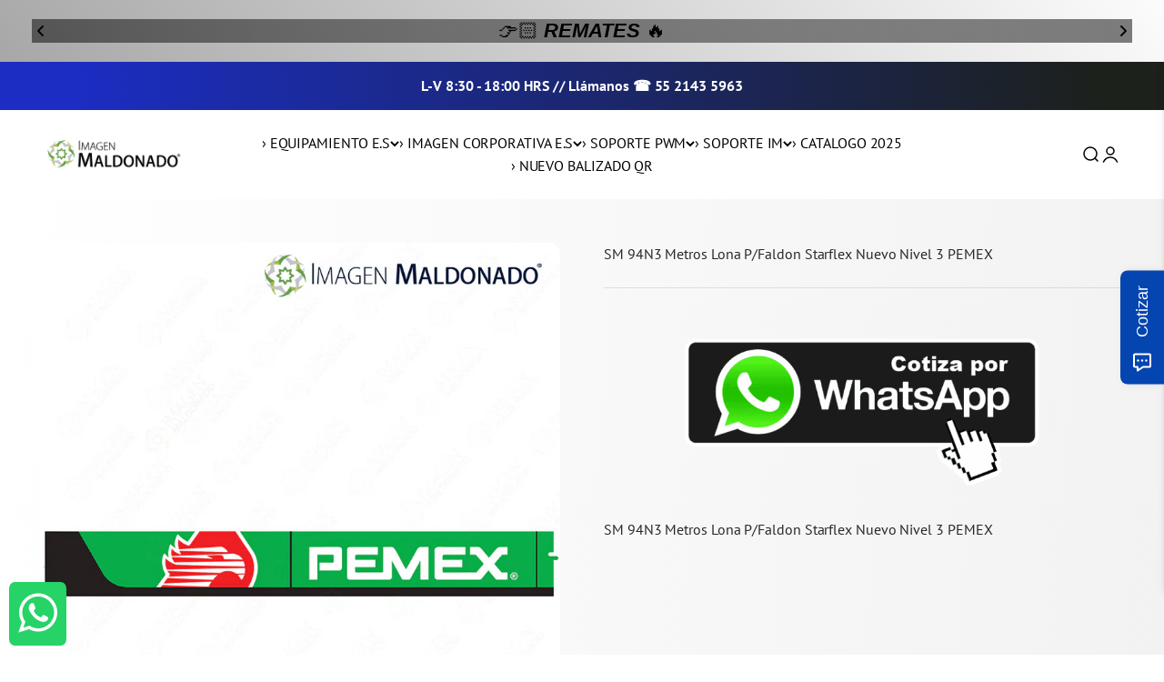

--- FILE ---
content_type: text/html; charset=utf-8
request_url: https://www.imagenmaldonado.com.mx/products/sm-94n3-metros-lona-p-faldon-starflex-nivel-3
body_size: 25325
content:
<!doctype html>

<html lang="es" dir="ltr">
    <!-- Google Tag Manager -->
<script async crossorigin fetchpriority="high" src="/cdn/shopifycloud/importmap-polyfill/es-modules-shim.2.4.0.js"></script>
<script>(function(w,d,s,l,i){w[l]=w[l]||[];w[l].push({'gtm.start':
new Date().getTime(),event:'gtm.js'});var f=d.getElementsByTagName(s)[0],
j=d.createElement(s),dl=l!='dataLayer'?'&l='+l:'';j.async=true;j.src=
'https://www.googletagmanager.com/gtm.js?id='+i+dl;f.parentNode.insertBefore(j,f);
})(window,document,'script','dataLayer','GTM-5K77N2K');</script>
<!-- End Google Tag Manager -->
  <head>
    <meta charset="utf-8">
    <meta name="viewport" content="width=device-width, initial-scale=1.0, height=device-height, minimum-scale=1.0, maximum-scale=1.0">
    <meta name="theme-color" content="#ffffff">

    <title>SM 94N3 Metros Lona P/Faldon Starflex Nuevo Nivel 3 PEMEX</title><meta name="description" content="SM 94N3 Metros Lona P/Faldon Starflex Nuevo Nivel 3 PEMEX"><link rel="canonical" href="https://www.imagenmaldonado.com.mx/products/sm-94n3-metros-lona-p-faldon-starflex-nivel-3"><link rel="shortcut icon" href="//www.imagenmaldonado.com.mx/cdn/shop/files/logoima_d80f8450-18bd-4d74-9875-ef7031ac5864.jpg?v=1676834589&width=96">
      <link rel="apple-touch-icon" href="//www.imagenmaldonado.com.mx/cdn/shop/files/logoima_d80f8450-18bd-4d74-9875-ef7031ac5864.jpg?v=1676834589&width=180"><link rel="preconnect" href="https://cdn.shopify.com">
    <link rel="preconnect" href="https://fonts.shopifycdn.com" crossorigin>
    <link rel="dns-prefetch" href="https://productreviews.shopifycdn.com"><link rel="preload" href="//www.imagenmaldonado.com.mx/cdn/fonts/pt_sans/ptsans_n4.83e02f6420db1e9af259d3d7856d73a9dc4fb7ab.woff2" as="font" type="font/woff2" crossorigin><meta property="og:type" content="product">
  <meta property="og:title" content="SM 94N3 Metros Lona P/Faldon Starflex Nuevo Nivel 3 PEMEX">
  <meta property="product:price:amount" content="10.00">
  <meta property="product:price:currency" content="MXN">
  <meta property="product:availability" content="in stock"><meta property="og:image" content="http://www.imagenmaldonado.com.mx/cdn/shop/products/SM-94N3-METROS-LONA-P-FALDON-STARFLEX-NIVEL-3.jpg?v=1567444361&width=2048">
  <meta property="og:image:secure_url" content="https://www.imagenmaldonado.com.mx/cdn/shop/products/SM-94N3-METROS-LONA-P-FALDON-STARFLEX-NIVEL-3.jpg?v=1567444361&width=2048">
  <meta property="og:image:width" content="900">
  <meta property="og:image:height" content="1119"><meta property="og:description" content="SM 94N3 Metros Lona P/Faldon Starflex Nuevo Nivel 3 PEMEX"><meta property="og:url" content="https://www.imagenmaldonado.com.mx/products/sm-94n3-metros-lona-p-faldon-starflex-nivel-3">
<meta property="og:site_name" content="Imagen Maldonado®"><meta name="twitter:card" content="summary"><meta name="twitter:title" content="SM 94N3 Metros Lona P/Faldon Starflex Nuevo Nivel 3 PEMEX">
  <meta name="twitter:description" content="SM 94N3 Metros Lona P/Faldon Starflex Nuevo Nivel 3 PEMEX"><meta name="twitter:image" content="https://www.imagenmaldonado.com.mx/cdn/shop/products/SM-94N3-METROS-LONA-P-FALDON-STARFLEX-NIVEL-3.jpg?crop=center&height=1200&v=1567444361&width=1200">
  <meta name="twitter:image:alt" content="SM 94N3 Metros Lona P/Faldon Starflex Nuevo Nivel 3 PEMEX"><script type="application/ld+json">{"@context":"http:\/\/schema.org\/","@id":"\/products\/sm-94n3-metros-lona-p-faldon-starflex-nivel-3#product","@type":"Product","brand":{"@type":"Brand","name":"LONAS"},"category":"LONAS PARA ANUNCIO INDPENDIENTE","description":"SM 94N3 Metros Lona P\/Faldon Starflex Nuevo Nivel 3 PEMEX","image":"https:\/\/www.imagenmaldonado.com.mx\/cdn\/shop\/products\/SM-94N3-METROS-LONA-P-FALDON-STARFLEX-NIVEL-3.jpg?v=1567444361\u0026width=1920","name":"SM 94N3 Metros Lona P\/Faldon Starflex Nuevo Nivel 3 PEMEX","offers":{"@id":"\/products\/sm-94n3-metros-lona-p-faldon-starflex-nivel-3?variant=29423312076853#offer","@type":"Offer","availability":"http:\/\/schema.org\/InStock","price":"10.00","priceCurrency":"MXN","url":"https:\/\/www.imagenmaldonado.com.mx\/products\/sm-94n3-metros-lona-p-faldon-starflex-nivel-3?variant=29423312076853"},"sku":"sm-94n3-metros-lona-p-faldon-starflex-nivel-3","url":"https:\/\/www.imagenmaldonado.com.mx\/products\/sm-94n3-metros-lona-p-faldon-starflex-nivel-3"}</script><script type="application/ld+json">
  {
    "@context": "https://schema.org",
    "@type": "BreadcrumbList",
    "itemListElement": [{
        "@type": "ListItem",
        "position": 1,
        "name": "Inicio",
        "item": "https://www.imagenmaldonado.com.mx"
      },{
            "@type": "ListItem",
            "position": 2,
            "name": "SM 94N3 Metros Lona P\/Faldon Starflex Nuevo Nivel 3 PEMEX",
            "item": "https://www.imagenmaldonado.com.mx/products/sm-94n3-metros-lona-p-faldon-starflex-nivel-3"
          }]
  }
</script><style>/* Typography (heading) */
  
/* Typography (body) */
  @font-face {
  font-family: "PT Sans";
  font-weight: 400;
  font-style: normal;
  font-display: fallback;
  src: url("//www.imagenmaldonado.com.mx/cdn/fonts/pt_sans/ptsans_n4.83e02f6420db1e9af259d3d7856d73a9dc4fb7ab.woff2") format("woff2"),
       url("//www.imagenmaldonado.com.mx/cdn/fonts/pt_sans/ptsans_n4.031cf9b26e734268d68c385b0ff08ff26d8b4b6b.woff") format("woff");
}

@font-face {
  font-family: "PT Sans";
  font-weight: 400;
  font-style: italic;
  font-display: fallback;
  src: url("//www.imagenmaldonado.com.mx/cdn/fonts/pt_sans/ptsans_i4.13d0fa4d8e97d77e57a7b87d374df76447561c38.woff2") format("woff2"),
       url("//www.imagenmaldonado.com.mx/cdn/fonts/pt_sans/ptsans_i4.1ffe088c0458ba08706c5025ac59c175cc6ceb8d.woff") format("woff");
}

@font-face {
  font-family: "PT Sans";
  font-weight: 700;
  font-style: normal;
  font-display: fallback;
  src: url("//www.imagenmaldonado.com.mx/cdn/fonts/pt_sans/ptsans_n7.304287b69b0b43b7d5b0f947011857fe41849126.woff2") format("woff2"),
       url("//www.imagenmaldonado.com.mx/cdn/fonts/pt_sans/ptsans_n7.6044f7e686f0b0c443754a8289995e64f1aba322.woff") format("woff");
}

@font-face {
  font-family: "PT Sans";
  font-weight: 700;
  font-style: italic;
  font-display: fallback;
  src: url("//www.imagenmaldonado.com.mx/cdn/fonts/pt_sans/ptsans_i7.525de7532113d6a475ae29f6a88f8539c3238ecb.woff2") format("woff2"),
       url("//www.imagenmaldonado.com.mx/cdn/fonts/pt_sans/ptsans_i7.128ef16b0a49f64f8629b93373d2c7806f936889.woff") format("woff");
}

:root {
    /**
     * ---------------------------------------------------------------------
     * SPACING VARIABLES
     *
     * We are using a spacing inspired from frameworks like Tailwind CSS.
     * ---------------------------------------------------------------------
     */
    --spacing-0-5: 0.125rem; /* 2px */
    --spacing-1: 0.25rem; /* 4px */
    --spacing-1-5: 0.375rem; /* 6px */
    --spacing-2: 0.5rem; /* 8px */
    --spacing-2-5: 0.625rem; /* 10px */
    --spacing-3: 0.75rem; /* 12px */
    --spacing-3-5: 0.875rem; /* 14px */
    --spacing-4: 1rem; /* 16px */
    --spacing-4-5: 1.125rem; /* 18px */
    --spacing-5: 1.25rem; /* 20px */
    --spacing-5-5: 1.375rem; /* 22px */
    --spacing-6: 1.5rem; /* 24px */
    --spacing-6-5: 1.625rem; /* 26px */
    --spacing-7: 1.75rem; /* 28px */
    --spacing-7-5: 1.875rem; /* 30px */
    --spacing-8: 2rem; /* 32px */
    --spacing-8-5: 2.125rem; /* 34px */
    --spacing-9: 2.25rem; /* 36px */
    --spacing-9-5: 2.375rem; /* 38px */
    --spacing-10: 2.5rem; /* 40px */
    --spacing-11: 2.75rem; /* 44px */
    --spacing-12: 3rem; /* 48px */
    --spacing-14: 3.5rem; /* 56px */
    --spacing-16: 4rem; /* 64px */
    --spacing-18: 4.5rem; /* 72px */
    --spacing-20: 5rem; /* 80px */
    --spacing-24: 6rem; /* 96px */
    --spacing-28: 7rem; /* 112px */
    --spacing-32: 8rem; /* 128px */
    --spacing-36: 9rem; /* 144px */
    --spacing-40: 10rem; /* 160px */
    --spacing-44: 11rem; /* 176px */
    --spacing-48: 12rem; /* 192px */
    --spacing-52: 13rem; /* 208px */
    --spacing-56: 14rem; /* 224px */
    --spacing-60: 15rem; /* 240px */
    --spacing-64: 16rem; /* 256px */
    --spacing-72: 18rem; /* 288px */
    --spacing-80: 20rem; /* 320px */
    --spacing-96: 24rem; /* 384px */

    /* Container */
    --container-max-width: 1620px;
    --container-narrow-max-width: 1370px;
    --container-gutter: var(--spacing-5);
    --section-outer-spacing-block: var(--spacing-8);
    --section-inner-max-spacing-block: var(--spacing-8);
    --section-inner-spacing-inline: var(--container-gutter);
    --section-stack-spacing-block: var(--spacing-8);

    /* Grid gutter */
    --grid-gutter: var(--spacing-5);

    /* Product list settings */
    --product-list-row-gap: var(--spacing-8);
    --product-list-column-gap: var(--grid-gutter);

    /* Form settings */
    --input-gap: var(--spacing-2);
    --input-height: 2.625rem;
    --input-padding-inline: var(--spacing-4);

    /* Other sizes */
    --sticky-area-height: calc(var(--sticky-announcement-bar-enabled, 0) * var(--announcement-bar-height, 0px) + var(--sticky-header-enabled, 0) * var(--header-height, 0px));

    /* RTL support */
    --transform-logical-flip: 1;
    --transform-origin-start: left;
    --transform-origin-end: right;

    /**
     * ---------------------------------------------------------------------
     * TYPOGRAPHY
     * ---------------------------------------------------------------------
     */

    /* Font properties */
    --heading-font-family: "SF Mono", Menlo, Consolas, Monaco, Liberation Mono, Lucida Console, monospace, Apple Color Emoji, Segoe UI Emoji, Segoe UI Symbol;
    --heading-font-weight: 400;
    --heading-font-style: normal;
    --heading-text-transform: normal;
    --heading-letter-spacing: 0.015em;
    --text-font-family: "PT Sans", sans-serif;
    --text-font-weight: 400;
    --text-font-style: normal;
    --text-letter-spacing: -0.005em;

    /* Font sizes */
    --text-h0: 2.75rem;
    --text-h1: 2rem;
    --text-h2: 1.75rem;
    --text-h3: 1.375rem;
    --text-h4: 1.125rem;
    --text-h5: 1.125rem;
    --text-h6: 1rem;
    --text-xs: 0.6875rem;
    --text-sm: 0.75rem;
    --text-base: 0.875rem;
    --text-lg: 1.125rem;

    /**
     * ---------------------------------------------------------------------
     * COLORS
     * ---------------------------------------------------------------------
     */

    /* Color settings */--accent: 39 39 39;
    --text-primary: 39 39 39;
    --background-primary: 255 255 255;
    --dialog-background: 255 255 255;
    --border-color: var(--text-color, var(--text-primary)) / 0.12;

    /* Button colors */
    --button-background-primary: 39 39 39;
    --button-text-primary: 255 255 255;
    --button-background-secondary: 60 97 158;
    --button-text-secondary: 255 255 255;

    /* Status colors */
    --success-background: 238 241 235;
    --success-text: 112 138 92;
    --warning-background: 252 240 227;
    --warning-text: 227 126 22;
    --error-background: 245 229 229;
    --error-text: 170 40 38;

    /* Product colors */
    --on-sale-text: 227 79 79;
    --on-sale-badge-background: 227 79 79;
    --on-sale-badge-text: 255 255 255;
    --sold-out-badge-background: 190 189 185;
    --sold-out-badge-text: 0 0 0;
    --primary-badge-background: 60 97 158;
    --primary-badge-text: 255 255 255;
    --star-color: 255 183 74;
    --product-card-background: 255 255 255;
    --product-card-text: 0 0 0;

    /* Header colors */
    --header-background: 255 255 255;
    --header-text: 0 0 0;

    /* Footer colors */
    --footer-background: 242 242 242;
    --footer-text: 39 39 39;

    /* Rounded variables (used for border radius) */
    --rounded-xs: 0.25rem;
    --rounded-sm: 0.375rem;
    --rounded: 0.75rem;
    --rounded-lg: 1.5rem;
    --rounded-full: 9999px;

    --rounded-button: 3.75rem;
    --rounded-input: 0.5rem;

    /* Box shadow */
    --shadow-sm: 0 2px 8px rgb(var(--text-primary) / 0.1);
    --shadow: 0 5px 15px rgb(var(--text-primary) / 0.1);
    --shadow-md: 0 5px 30px rgb(var(--text-primary) / 0.1);
    --shadow-block: 0px 18px 50px rgb(var(--text-primary) / 0.1);

    /**
     * ---------------------------------------------------------------------
     * OTHER
     * ---------------------------------------------------------------------
     */

    --stagger-products-reveal-opacity: 0;
    --cursor-close-svg-url: url(//www.imagenmaldonado.com.mx/cdn/shop/t/75/assets/cursor-close.svg?v=147174565022153725511736530437);
    --cursor-zoom-in-svg-url: url(//www.imagenmaldonado.com.mx/cdn/shop/t/75/assets/cursor-zoom-in.svg?v=154953035094101115921736530437);
    --cursor-zoom-out-svg-url: url(//www.imagenmaldonado.com.mx/cdn/shop/t/75/assets/cursor-zoom-out.svg?v=16155520337305705181736530437);
    --checkmark-svg-url: url(//www.imagenmaldonado.com.mx/cdn/shop/t/75/assets/checkmark.svg?v=77552481021870063511736530437);
  }

  [dir="rtl"]:root {
    /* RTL support */
    --transform-logical-flip: -1;
    --transform-origin-start: right;
    --transform-origin-end: left;
  }

  @media screen and (min-width: 700px) {
    :root {
      /* Typography (font size) */
      --text-h0: 3.5rem;
      --text-h1: 2.5rem;
      --text-h2: 2rem;
      --text-h3: 1.625rem;
      --text-h4: 1.375rem;
      --text-h5: 1.125rem;
      --text-h6: 1rem;

      --text-xs: 0.75rem;
      --text-sm: 0.875rem;
      --text-base: 1.0rem;
      --text-lg: 1.25rem;

      /* Spacing */
      --container-gutter: 2rem;
      --section-outer-spacing-block: var(--spacing-12);
      --section-inner-max-spacing-block: var(--spacing-10);
      --section-inner-spacing-inline: var(--spacing-10);
      --section-stack-spacing-block: var(--spacing-10);

      /* Grid gutter */
      --grid-gutter: var(--spacing-6);

      /* Product list settings */
      --product-list-row-gap: var(--spacing-12);

      /* Form settings */
      --input-gap: 1rem;
      --input-height: 3.125rem;
      --input-padding-inline: var(--spacing-5);
    }
  }

  @media screen and (min-width: 1000px) {
    :root {
      /* Spacing settings */
      --container-gutter: var(--spacing-12);
      --section-outer-spacing-block: var(--spacing-14);
      --section-inner-max-spacing-block: var(--spacing-12);
      --section-inner-spacing-inline: var(--spacing-12);
      --section-stack-spacing-block: var(--spacing-10);
    }
  }

  @media screen and (min-width: 1150px) {
    :root {
      /* Spacing settings */
      --container-gutter: var(--spacing-12);
      --section-outer-spacing-block: var(--spacing-14);
      --section-inner-max-spacing-block: var(--spacing-12);
      --section-inner-spacing-inline: var(--spacing-12);
      --section-stack-spacing-block: var(--spacing-12);
    }
  }

  @media screen and (min-width: 1400px) {
    :root {
      /* Typography (font size) */
      --text-h0: 4.5rem;
      --text-h1: 3.5rem;
      --text-h2: 2.75rem;
      --text-h3: 2rem;
      --text-h4: 1.75rem;
      --text-h5: 1.375rem;
      --text-h6: 1.25rem;

      --section-outer-spacing-block: var(--spacing-16);
      --section-inner-max-spacing-block: var(--spacing-14);
      --section-inner-spacing-inline: var(--spacing-14);
    }
  }

  @media screen and (min-width: 1600px) {
    :root {
      --section-outer-spacing-block: var(--spacing-16);
      --section-inner-max-spacing-block: var(--spacing-16);
      --section-inner-spacing-inline: var(--spacing-16);
    }
  }

  /**
   * ---------------------------------------------------------------------
   * LIQUID DEPENDANT CSS
   *
   * Our main CSS is Liquid free, but some very specific features depend on
   * theme settings, so we have them here
   * ---------------------------------------------------------------------
   */@media screen and (pointer: fine) {
        /* The !important are for the Shopify Payment button to ensure we override the default from Shopify styles */
        .button:not([disabled]):not(.button--outline):hover, .btn:not([disabled]):hover, .shopify-payment-button__button--unbranded:not([disabled]):hover {
          background-color: transparent !important;
          color: rgb(var(--button-outline-color) / var(--button-background-opacity, 1)) !important;
          box-shadow: inset 0 0 0 2px currentColor !important;
        }

        .button--outline:not([disabled]):hover {
          background: rgb(var(--button-background));
          color: rgb(var(--button-text-color));
          box-shadow: inset 0 0 0 2px rgb(var(--button-background));
        }
      }</style><script>
  // This allows to expose several variables to the global scope, to be used in scripts
  window.themeVariables = {
    settings: {
      showPageTransition: null,
      staggerProductsApparition: true,
      reduceDrawerAnimation: false,
      reduceMenuAnimation: false,
      headingApparition: "split_rotation",
      pageType: "product",
      moneyFormat: "${{ amount }}",
      moneyWithCurrencyFormat: "${{ amount }} MXN",
      currencyCodeEnabled: false,
      cartType: "drawer",
      showDiscount: false,
      discountMode: "saving",
      pageBackground: "#ffffff",
      textColor: "#272727"
    },

    strings: {
      accessibilityClose: "Cerrar",
      accessibilityNext: "Siguiente",
      accessibilityPrevious: "Anterior",
      closeGallery: "Cerrar galería",
      zoomGallery: "Zoom",
      errorGallery: "No se puede cargar la imagen",
      searchNoResults: "No se encontraron resultados.",
      addOrderNote: "Añadir nota al pedido",
      editOrderNote: "Editar nota del pedido",
      shippingEstimatorNoResults: "No hacemos envíos a tu dirección.",
      shippingEstimatorOneResult: "Hay una tarifa de gastos de envío para tu dirección:",
      shippingEstimatorMultipleResults: "Hay varias tarifas de gastos de envío para tu dirección:",
      shippingEstimatorError: "Se produjo un error al recuperar las tarifas de gastos de envío:"
    },

    breakpoints: {
      'sm': 'screen and (min-width: 700px)',
      'md': 'screen and (min-width: 1000px)',
      'lg': 'screen and (min-width: 1150px)',
      'xl': 'screen and (min-width: 1400px)',

      'sm-max': 'screen and (max-width: 699px)',
      'md-max': 'screen and (max-width: 999px)',
      'lg-max': 'screen and (max-width: 1149px)',
      'xl-max': 'screen and (max-width: 1399px)'
    }
  };

  // For detecting native share
  document.documentElement.classList.add(`native-share--${navigator.share ? 'enabled' : 'disabled'}`);// We save the product ID in local storage to be eventually used for recently viewed section
    try {
      const recentlyViewedProducts = new Set(JSON.parse(localStorage.getItem('theme:recently-viewed-products') || '[]'));

      recentlyViewedProducts.delete(3830071427125); // Delete first to re-move the product
      recentlyViewedProducts.add(3830071427125);

      localStorage.setItem('theme:recently-viewed-products', JSON.stringify(Array.from(recentlyViewedProducts.values()).reverse()));
    } catch (e) {
      // Safari in private mode does not allow setting item, we silently fail
    }</script><script>
      if (!(HTMLScriptElement.supports && HTMLScriptElement.supports('importmap'))) {
        const importMapPolyfill = document.createElement('script');
        importMapPolyfill.async = true;
        importMapPolyfill.src = "//www.imagenmaldonado.com.mx/cdn/shop/t/75/assets/es-module-shims.min.js?v=98603786603752121101736530419";

        document.head.appendChild(importMapPolyfill);
      }
    </script>

    <script type="importmap">{
        "imports": {
          "vendor": "//www.imagenmaldonado.com.mx/cdn/shop/t/75/assets/vendor.min.js?v=37127808935879722241736530419",
          "theme": "//www.imagenmaldonado.com.mx/cdn/shop/t/75/assets/theme.js?v=52388010713111981741736530419",
          "photoswipe": "//www.imagenmaldonado.com.mx/cdn/shop/t/75/assets/photoswipe.min.js?v=13374349288281597431736530419"
        }
      }
    </script>

    <script type="module" src="//www.imagenmaldonado.com.mx/cdn/shop/t/75/assets/vendor.min.js?v=37127808935879722241736530419"></script>
    <script type="module" src="//www.imagenmaldonado.com.mx/cdn/shop/t/75/assets/theme.js?v=52388010713111981741736530419"></script>

    <script>window.performance && window.performance.mark && window.performance.mark('shopify.content_for_header.start');</script><meta name="google-site-verification" content="ylJ3ASMV4Ld_VqdqxuK3ghxqeJ_Q-cURmaqQaIKn98w">
<meta id="shopify-digital-wallet" name="shopify-digital-wallet" content="/16431801/digital_wallets/dialog">
<meta name="shopify-checkout-api-token" content="3302edf5fe8b07ca0195a2c03caca91d">
<meta id="in-context-paypal-metadata" data-shop-id="16431801" data-venmo-supported="false" data-environment="production" data-locale="es_ES" data-paypal-v4="true" data-currency="MXN">
<link rel="alternate" type="application/json+oembed" href="https://www.imagenmaldonado.com.mx/products/sm-94n3-metros-lona-p-faldon-starflex-nivel-3.oembed">
<script async="async" src="/checkouts/internal/preloads.js?locale=es-MX"></script>
<script id="shopify-features" type="application/json">{"accessToken":"3302edf5fe8b07ca0195a2c03caca91d","betas":["rich-media-storefront-analytics"],"domain":"www.imagenmaldonado.com.mx","predictiveSearch":true,"shopId":16431801,"locale":"es"}</script>
<script>var Shopify = Shopify || {};
Shopify.shop = "imagenmaldonado.myshopify.com";
Shopify.locale = "es";
Shopify.currency = {"active":"MXN","rate":"1.0"};
Shopify.country = "MX";
Shopify.theme = {"name":"Impact","id":137577922613,"schema_name":"Impact","schema_version":"6.5.0","theme_store_id":1190,"role":"main"};
Shopify.theme.handle = "null";
Shopify.theme.style = {"id":null,"handle":null};
Shopify.cdnHost = "www.imagenmaldonado.com.mx/cdn";
Shopify.routes = Shopify.routes || {};
Shopify.routes.root = "/";</script>
<script type="module">!function(o){(o.Shopify=o.Shopify||{}).modules=!0}(window);</script>
<script>!function(o){function n(){var o=[];function n(){o.push(Array.prototype.slice.apply(arguments))}return n.q=o,n}var t=o.Shopify=o.Shopify||{};t.loadFeatures=n(),t.autoloadFeatures=n()}(window);</script>
<script id="shop-js-analytics" type="application/json">{"pageType":"product"}</script>
<script defer="defer" async type="module" src="//www.imagenmaldonado.com.mx/cdn/shopifycloud/shop-js/modules/v2/client.init-shop-cart-sync_-aut3ZVe.es.esm.js"></script>
<script defer="defer" async type="module" src="//www.imagenmaldonado.com.mx/cdn/shopifycloud/shop-js/modules/v2/chunk.common_jR-HGkUL.esm.js"></script>
<script type="module">
  await import("//www.imagenmaldonado.com.mx/cdn/shopifycloud/shop-js/modules/v2/client.init-shop-cart-sync_-aut3ZVe.es.esm.js");
await import("//www.imagenmaldonado.com.mx/cdn/shopifycloud/shop-js/modules/v2/chunk.common_jR-HGkUL.esm.js");

  window.Shopify.SignInWithShop?.initShopCartSync?.({"fedCMEnabled":true,"windoidEnabled":true});

</script>
<script id="__st">var __st={"a":16431801,"offset":-21600,"reqid":"f0212e05-1a74-4a0f-8549-89f4e43e6361-1769024364","pageurl":"www.imagenmaldonado.com.mx\/products\/sm-94n3-metros-lona-p-faldon-starflex-nivel-3","u":"af06286ac556","p":"product","rtyp":"product","rid":3830071427125};</script>
<script>window.ShopifyPaypalV4VisibilityTracking = true;</script>
<script id="captcha-bootstrap">!function(){'use strict';const t='contact',e='account',n='new_comment',o=[[t,t],['blogs',n],['comments',n],[t,'customer']],c=[[e,'customer_login'],[e,'guest_login'],[e,'recover_customer_password'],[e,'create_customer']],r=t=>t.map((([t,e])=>`form[action*='/${t}']:not([data-nocaptcha='true']) input[name='form_type'][value='${e}']`)).join(','),a=t=>()=>t?[...document.querySelectorAll(t)].map((t=>t.form)):[];function s(){const t=[...o],e=r(t);return a(e)}const i='password',u='form_key',d=['recaptcha-v3-token','g-recaptcha-response','h-captcha-response',i],f=()=>{try{return window.sessionStorage}catch{return}},m='__shopify_v',_=t=>t.elements[u];function p(t,e,n=!1){try{const o=window.sessionStorage,c=JSON.parse(o.getItem(e)),{data:r}=function(t){const{data:e,action:n}=t;return t[m]||n?{data:e,action:n}:{data:t,action:n}}(c);for(const[e,n]of Object.entries(r))t.elements[e]&&(t.elements[e].value=n);n&&o.removeItem(e)}catch(o){console.error('form repopulation failed',{error:o})}}const l='form_type',E='cptcha';function T(t){t.dataset[E]=!0}const w=window,h=w.document,L='Shopify',v='ce_forms',y='captcha';let A=!1;((t,e)=>{const n=(g='f06e6c50-85a8-45c8-87d0-21a2b65856fe',I='https://cdn.shopify.com/shopifycloud/storefront-forms-hcaptcha/ce_storefront_forms_captcha_hcaptcha.v1.5.2.iife.js',D={infoText:'Protegido por hCaptcha',privacyText:'Privacidad',termsText:'Términos'},(t,e,n)=>{const o=w[L][v],c=o.bindForm;if(c)return c(t,g,e,D).then(n);var r;o.q.push([[t,g,e,D],n]),r=I,A||(h.body.append(Object.assign(h.createElement('script'),{id:'captcha-provider',async:!0,src:r})),A=!0)});var g,I,D;w[L]=w[L]||{},w[L][v]=w[L][v]||{},w[L][v].q=[],w[L][y]=w[L][y]||{},w[L][y].protect=function(t,e){n(t,void 0,e),T(t)},Object.freeze(w[L][y]),function(t,e,n,w,h,L){const[v,y,A,g]=function(t,e,n){const i=e?o:[],u=t?c:[],d=[...i,...u],f=r(d),m=r(i),_=r(d.filter((([t,e])=>n.includes(e))));return[a(f),a(m),a(_),s()]}(w,h,L),I=t=>{const e=t.target;return e instanceof HTMLFormElement?e:e&&e.form},D=t=>v().includes(t);t.addEventListener('submit',(t=>{const e=I(t);if(!e)return;const n=D(e)&&!e.dataset.hcaptchaBound&&!e.dataset.recaptchaBound,o=_(e),c=g().includes(e)&&(!o||!o.value);(n||c)&&t.preventDefault(),c&&!n&&(function(t){try{if(!f())return;!function(t){const e=f();if(!e)return;const n=_(t);if(!n)return;const o=n.value;o&&e.removeItem(o)}(t);const e=Array.from(Array(32),(()=>Math.random().toString(36)[2])).join('');!function(t,e){_(t)||t.append(Object.assign(document.createElement('input'),{type:'hidden',name:u})),t.elements[u].value=e}(t,e),function(t,e){const n=f();if(!n)return;const o=[...t.querySelectorAll(`input[type='${i}']`)].map((({name:t})=>t)),c=[...d,...o],r={};for(const[a,s]of new FormData(t).entries())c.includes(a)||(r[a]=s);n.setItem(e,JSON.stringify({[m]:1,action:t.action,data:r}))}(t,e)}catch(e){console.error('failed to persist form',e)}}(e),e.submit())}));const S=(t,e)=>{t&&!t.dataset[E]&&(n(t,e.some((e=>e===t))),T(t))};for(const o of['focusin','change'])t.addEventListener(o,(t=>{const e=I(t);D(e)&&S(e,y())}));const B=e.get('form_key'),M=e.get(l),P=B&&M;t.addEventListener('DOMContentLoaded',(()=>{const t=y();if(P)for(const e of t)e.elements[l].value===M&&p(e,B);[...new Set([...A(),...v().filter((t=>'true'===t.dataset.shopifyCaptcha))])].forEach((e=>S(e,t)))}))}(h,new URLSearchParams(w.location.search),n,t,e,['guest_login'])})(!0,!0)}();</script>
<script integrity="sha256-4kQ18oKyAcykRKYeNunJcIwy7WH5gtpwJnB7kiuLZ1E=" data-source-attribution="shopify.loadfeatures" defer="defer" src="//www.imagenmaldonado.com.mx/cdn/shopifycloud/storefront/assets/storefront/load_feature-a0a9edcb.js" crossorigin="anonymous"></script>
<script data-source-attribution="shopify.dynamic_checkout.dynamic.init">var Shopify=Shopify||{};Shopify.PaymentButton=Shopify.PaymentButton||{isStorefrontPortableWallets:!0,init:function(){window.Shopify.PaymentButton.init=function(){};var t=document.createElement("script");t.src="https://www.imagenmaldonado.com.mx/cdn/shopifycloud/portable-wallets/latest/portable-wallets.es.js",t.type="module",document.head.appendChild(t)}};
</script>
<script data-source-attribution="shopify.dynamic_checkout.buyer_consent">
  function portableWalletsHideBuyerConsent(e){var t=document.getElementById("shopify-buyer-consent"),n=document.getElementById("shopify-subscription-policy-button");t&&n&&(t.classList.add("hidden"),t.setAttribute("aria-hidden","true"),n.removeEventListener("click",e))}function portableWalletsShowBuyerConsent(e){var t=document.getElementById("shopify-buyer-consent"),n=document.getElementById("shopify-subscription-policy-button");t&&n&&(t.classList.remove("hidden"),t.removeAttribute("aria-hidden"),n.addEventListener("click",e))}window.Shopify?.PaymentButton&&(window.Shopify.PaymentButton.hideBuyerConsent=portableWalletsHideBuyerConsent,window.Shopify.PaymentButton.showBuyerConsent=portableWalletsShowBuyerConsent);
</script>
<script data-source-attribution="shopify.dynamic_checkout.cart.bootstrap">document.addEventListener("DOMContentLoaded",(function(){function t(){return document.querySelector("shopify-accelerated-checkout-cart, shopify-accelerated-checkout")}if(t())Shopify.PaymentButton.init();else{new MutationObserver((function(e,n){t()&&(Shopify.PaymentButton.init(),n.disconnect())})).observe(document.body,{childList:!0,subtree:!0})}}));
</script>
<link id="shopify-accelerated-checkout-styles" rel="stylesheet" media="screen" href="https://www.imagenmaldonado.com.mx/cdn/shopifycloud/portable-wallets/latest/accelerated-checkout-backwards-compat.css" crossorigin="anonymous">
<style id="shopify-accelerated-checkout-cart">
        #shopify-buyer-consent {
  margin-top: 1em;
  display: inline-block;
  width: 100%;
}

#shopify-buyer-consent.hidden {
  display: none;
}

#shopify-subscription-policy-button {
  background: none;
  border: none;
  padding: 0;
  text-decoration: underline;
  font-size: inherit;
  cursor: pointer;
}

#shopify-subscription-policy-button::before {
  box-shadow: none;
}

      </style>

<script>window.performance && window.performance.mark && window.performance.mark('shopify.content_for_header.end');</script>
<link href="//www.imagenmaldonado.com.mx/cdn/shop/t/75/assets/theme.css?v=110512027186893488421736530419" rel="stylesheet" type="text/css" media="all" />

<!-- BEGIN app block: shopify://apps/pagefly-page-builder/blocks/app-embed/83e179f7-59a0-4589-8c66-c0dddf959200 -->

<!-- BEGIN app snippet: pagefly-cro-ab-testing-main -->







<script>
  ;(function () {
    const url = new URL(window.location)
    const viewParam = url.searchParams.get('view')
    if (viewParam && viewParam.includes('variant-pf-')) {
      url.searchParams.set('pf_v', viewParam)
      url.searchParams.delete('view')
      window.history.replaceState({}, '', url)
    }
  })()
</script>



<script type='module'>
  
  window.PAGEFLY_CRO = window.PAGEFLY_CRO || {}

  window.PAGEFLY_CRO['data_debug'] = {
    original_template_suffix: "all_products",
    allow_ab_test: false,
    ab_test_start_time: 0,
    ab_test_end_time: 0,
    today_date_time: 1769024364000,
  }
  window.PAGEFLY_CRO['GA4'] = { enabled: false}
</script>

<!-- END app snippet -->








  <script src='https://cdn.shopify.com/extensions/019bb4f9-aed6-78a3-be91-e9d44663e6bf/pagefly-page-builder-215/assets/pagefly-helper.js' defer='defer'></script>

  <script src='https://cdn.shopify.com/extensions/019bb4f9-aed6-78a3-be91-e9d44663e6bf/pagefly-page-builder-215/assets/pagefly-general-helper.js' defer='defer'></script>

  <script src='https://cdn.shopify.com/extensions/019bb4f9-aed6-78a3-be91-e9d44663e6bf/pagefly-page-builder-215/assets/pagefly-snap-slider.js' defer='defer'></script>

  <script src='https://cdn.shopify.com/extensions/019bb4f9-aed6-78a3-be91-e9d44663e6bf/pagefly-page-builder-215/assets/pagefly-slideshow-v3.js' defer='defer'></script>

  <script src='https://cdn.shopify.com/extensions/019bb4f9-aed6-78a3-be91-e9d44663e6bf/pagefly-page-builder-215/assets/pagefly-slideshow-v4.js' defer='defer'></script>

  <script src='https://cdn.shopify.com/extensions/019bb4f9-aed6-78a3-be91-e9d44663e6bf/pagefly-page-builder-215/assets/pagefly-glider.js' defer='defer'></script>

  <script src='https://cdn.shopify.com/extensions/019bb4f9-aed6-78a3-be91-e9d44663e6bf/pagefly-page-builder-215/assets/pagefly-slideshow-v1-v2.js' defer='defer'></script>

  <script src='https://cdn.shopify.com/extensions/019bb4f9-aed6-78a3-be91-e9d44663e6bf/pagefly-page-builder-215/assets/pagefly-product-media.js' defer='defer'></script>

  <script src='https://cdn.shopify.com/extensions/019bb4f9-aed6-78a3-be91-e9d44663e6bf/pagefly-page-builder-215/assets/pagefly-product.js' defer='defer'></script>


<script id='pagefly-helper-data' type='application/json'>
  {
    "page_optimization": {
      "assets_prefetching": false
    },
    "elements_asset_mapper": {
      "Accordion": "https://cdn.shopify.com/extensions/019bb4f9-aed6-78a3-be91-e9d44663e6bf/pagefly-page-builder-215/assets/pagefly-accordion.js",
      "Accordion3": "https://cdn.shopify.com/extensions/019bb4f9-aed6-78a3-be91-e9d44663e6bf/pagefly-page-builder-215/assets/pagefly-accordion3.js",
      "CountDown": "https://cdn.shopify.com/extensions/019bb4f9-aed6-78a3-be91-e9d44663e6bf/pagefly-page-builder-215/assets/pagefly-countdown.js",
      "GMap1": "https://cdn.shopify.com/extensions/019bb4f9-aed6-78a3-be91-e9d44663e6bf/pagefly-page-builder-215/assets/pagefly-gmap.js",
      "GMap2": "https://cdn.shopify.com/extensions/019bb4f9-aed6-78a3-be91-e9d44663e6bf/pagefly-page-builder-215/assets/pagefly-gmap.js",
      "GMapBasicV2": "https://cdn.shopify.com/extensions/019bb4f9-aed6-78a3-be91-e9d44663e6bf/pagefly-page-builder-215/assets/pagefly-gmap.js",
      "GMapAdvancedV2": "https://cdn.shopify.com/extensions/019bb4f9-aed6-78a3-be91-e9d44663e6bf/pagefly-page-builder-215/assets/pagefly-gmap.js",
      "HTML.Video": "https://cdn.shopify.com/extensions/019bb4f9-aed6-78a3-be91-e9d44663e6bf/pagefly-page-builder-215/assets/pagefly-htmlvideo.js",
      "HTML.Video2": "https://cdn.shopify.com/extensions/019bb4f9-aed6-78a3-be91-e9d44663e6bf/pagefly-page-builder-215/assets/pagefly-htmlvideo2.js",
      "HTML.Video3": "https://cdn.shopify.com/extensions/019bb4f9-aed6-78a3-be91-e9d44663e6bf/pagefly-page-builder-215/assets/pagefly-htmlvideo2.js",
      "BackgroundVideo": "https://cdn.shopify.com/extensions/019bb4f9-aed6-78a3-be91-e9d44663e6bf/pagefly-page-builder-215/assets/pagefly-htmlvideo2.js",
      "Instagram": "https://cdn.shopify.com/extensions/019bb4f9-aed6-78a3-be91-e9d44663e6bf/pagefly-page-builder-215/assets/pagefly-instagram.js",
      "Instagram2": "https://cdn.shopify.com/extensions/019bb4f9-aed6-78a3-be91-e9d44663e6bf/pagefly-page-builder-215/assets/pagefly-instagram.js",
      "Insta3": "https://cdn.shopify.com/extensions/019bb4f9-aed6-78a3-be91-e9d44663e6bf/pagefly-page-builder-215/assets/pagefly-instagram3.js",
      "Tabs": "https://cdn.shopify.com/extensions/019bb4f9-aed6-78a3-be91-e9d44663e6bf/pagefly-page-builder-215/assets/pagefly-tab.js",
      "Tabs3": "https://cdn.shopify.com/extensions/019bb4f9-aed6-78a3-be91-e9d44663e6bf/pagefly-page-builder-215/assets/pagefly-tab3.js",
      "ProductBox": "https://cdn.shopify.com/extensions/019bb4f9-aed6-78a3-be91-e9d44663e6bf/pagefly-page-builder-215/assets/pagefly-cart.js",
      "FBPageBox2": "https://cdn.shopify.com/extensions/019bb4f9-aed6-78a3-be91-e9d44663e6bf/pagefly-page-builder-215/assets/pagefly-facebook.js",
      "FBLikeButton2": "https://cdn.shopify.com/extensions/019bb4f9-aed6-78a3-be91-e9d44663e6bf/pagefly-page-builder-215/assets/pagefly-facebook.js",
      "TwitterFeed2": "https://cdn.shopify.com/extensions/019bb4f9-aed6-78a3-be91-e9d44663e6bf/pagefly-page-builder-215/assets/pagefly-twitter.js",
      "Paragraph4": "https://cdn.shopify.com/extensions/019bb4f9-aed6-78a3-be91-e9d44663e6bf/pagefly-page-builder-215/assets/pagefly-paragraph4.js",

      "AliReviews": "https://cdn.shopify.com/extensions/019bb4f9-aed6-78a3-be91-e9d44663e6bf/pagefly-page-builder-215/assets/pagefly-3rd-elements.js",
      "BackInStock": "https://cdn.shopify.com/extensions/019bb4f9-aed6-78a3-be91-e9d44663e6bf/pagefly-page-builder-215/assets/pagefly-3rd-elements.js",
      "GloboBackInStock": "https://cdn.shopify.com/extensions/019bb4f9-aed6-78a3-be91-e9d44663e6bf/pagefly-page-builder-215/assets/pagefly-3rd-elements.js",
      "GrowaveWishlist": "https://cdn.shopify.com/extensions/019bb4f9-aed6-78a3-be91-e9d44663e6bf/pagefly-page-builder-215/assets/pagefly-3rd-elements.js",
      "InfiniteOptionsShopPad": "https://cdn.shopify.com/extensions/019bb4f9-aed6-78a3-be91-e9d44663e6bf/pagefly-page-builder-215/assets/pagefly-3rd-elements.js",
      "InkybayProductPersonalizer": "https://cdn.shopify.com/extensions/019bb4f9-aed6-78a3-be91-e9d44663e6bf/pagefly-page-builder-215/assets/pagefly-3rd-elements.js",
      "LimeSpot": "https://cdn.shopify.com/extensions/019bb4f9-aed6-78a3-be91-e9d44663e6bf/pagefly-page-builder-215/assets/pagefly-3rd-elements.js",
      "Loox": "https://cdn.shopify.com/extensions/019bb4f9-aed6-78a3-be91-e9d44663e6bf/pagefly-page-builder-215/assets/pagefly-3rd-elements.js",
      "Opinew": "https://cdn.shopify.com/extensions/019bb4f9-aed6-78a3-be91-e9d44663e6bf/pagefly-page-builder-215/assets/pagefly-3rd-elements.js",
      "Powr": "https://cdn.shopify.com/extensions/019bb4f9-aed6-78a3-be91-e9d44663e6bf/pagefly-page-builder-215/assets/pagefly-3rd-elements.js",
      "ProductReviews": "https://cdn.shopify.com/extensions/019bb4f9-aed6-78a3-be91-e9d44663e6bf/pagefly-page-builder-215/assets/pagefly-3rd-elements.js",
      "PushOwl": "https://cdn.shopify.com/extensions/019bb4f9-aed6-78a3-be91-e9d44663e6bf/pagefly-page-builder-215/assets/pagefly-3rd-elements.js",
      "ReCharge": "https://cdn.shopify.com/extensions/019bb4f9-aed6-78a3-be91-e9d44663e6bf/pagefly-page-builder-215/assets/pagefly-3rd-elements.js",
      "Rivyo": "https://cdn.shopify.com/extensions/019bb4f9-aed6-78a3-be91-e9d44663e6bf/pagefly-page-builder-215/assets/pagefly-3rd-elements.js",
      "TrackingMore": "https://cdn.shopify.com/extensions/019bb4f9-aed6-78a3-be91-e9d44663e6bf/pagefly-page-builder-215/assets/pagefly-3rd-elements.js",
      "Vitals": "https://cdn.shopify.com/extensions/019bb4f9-aed6-78a3-be91-e9d44663e6bf/pagefly-page-builder-215/assets/pagefly-3rd-elements.js",
      "Wiser": "https://cdn.shopify.com/extensions/019bb4f9-aed6-78a3-be91-e9d44663e6bf/pagefly-page-builder-215/assets/pagefly-3rd-elements.js"
    },
    "custom_elements_mapper": {
      "pf-click-action-element": "https://cdn.shopify.com/extensions/019bb4f9-aed6-78a3-be91-e9d44663e6bf/pagefly-page-builder-215/assets/pagefly-click-action-element.js",
      "pf-dialog-element": "https://cdn.shopify.com/extensions/019bb4f9-aed6-78a3-be91-e9d44663e6bf/pagefly-page-builder-215/assets/pagefly-dialog-element.js"
    }
  }
</script>


<!-- END app block --><!-- BEGIN app block: shopify://apps/hoppy-announcement/blocks/announcement_bar/d2e8891a-aaaa-4f06-b0dd-9279aab09811 --><link href="https://cdn.shopify.com/extensions/019bc7cb-e2b3-79d5-8f7c-91d2366a8ee8/hoppy-announcement-bar-175/assets/swiper.css" rel="stylesheet">
<script src="https://cdn.shopify.com/extensions/019bc7cb-e2b3-79d5-8f7c-91d2366a8ee8/hoppy-announcement-bar-175/assets/swiper.js" defer></script>

<script src="https://cdn.shopify.com/extensions/019bc7cb-e2b3-79d5-8f7c-91d2366a8ee8/hoppy-announcement-bar-175/assets/announcement-tracker.js" defer></script>
<script src="https://cdn.shopify.com/extensions/019bc7cb-e2b3-79d5-8f7c-91d2366a8ee8/hoppy-announcement-bar-175/assets/script.js" defer></script>

<script>
  window.announcementMeta = {
    collections: [{"id":442990933,"handle":"best-selling-products","title":"Best Selling Products","updated_at":"2026-01-15T09:50:28-06:00","body_html":null,"published_at":"2017-08-05T13:51:10-05:00","sort_order":"best-selling","template_suffix":null,"disjunctive":true,"rules":[{"column":"title","relation":"contains","condition":"Best Selling"},{"column":"title","relation":"not_contains","condition":"Best Selling"}],"published_scope":"web"},{"id":139400183861,"handle":"lonas-y-faldones-pemex","updated_at":"2025-04-21T13:55:18-06:00","published_at":"2019-09-02T14:53:36-05:00","sort_order":"best-selling","template_suffix":"","published_scope":"web","title":"Lonas y Faldones PEMEX","body_html":"\u003cdiv style=\"text-align: left;\"\u003e\u003cimg src=\"https:\/\/cdn.shopify.com\/s\/files\/1\/1643\/1801\/files\/Lonas_Pemex_Starflex.jpg?v=1745265297\" alt=\"\" style=\"float: none; display: block; margin-left: auto; margin-right: auto;\"\u003e\u003c\/div\u003e","image":{"created_at":"2019-09-13T09:10:11-05:00","alt":null,"width":1200,"height":375,"src":"\/\/www.imagenmaldonado.com.mx\/cdn\/shop\/collections\/Lonas-Magna-Premium-Diesel-Aditec-Lonas-Pemex-Nueva-Imagen-Maldonado.jpg?v=1568383811"}},{"id":442990997,"handle":"newest-products","title":"Newest Products","updated_at":"2026-01-15T09:50:28-06:00","body_html":null,"published_at":"2017-08-05T13:51:11-05:00","sort_order":"created-desc","template_suffix":null,"disjunctive":true,"rules":[{"column":"title","relation":"contains","condition":"Newest"},{"column":"title","relation":"not_contains","condition":"Newest"}],"published_scope":"web"}],
    shopLanguage: "es",
    productId: "3830071427125",
    pageType:"product"
  };window.announcementData ={announcements: [{"scheduled":{"start":null,"end":null},"design":{"animation":"flip","visibility":"Desktop and Mobile","button_animation":"none","button_font_style":"normal","button_font_weight":"normal","custom_css_applied":false,"template":"greydient","gradient":true,"color":"#FFFFFF","initial_color":"#A7A7A7","final_color":"#FCFCFC","angle":47,"bar_corner_radius":0,"border_size":0,"title_color":"#000000","subheading_color":"#000000","button_color":"#FFFFFF","button_text_color":"#000000","button_corner_radius":4,"close_icon_color":"#000000","arrow_icon_color":"#000000","title_size":22,"subheading_size":14,"position":"top_push_scroll","sticky":false,"border_color":"#c5c8d1","font":"","button_text_size":14,"background_pattern":"none","background_type":"gradient","bar_padding":10,"coupon_border_style":"dashed","coupon_text_color":"#000000","coupon_border_color":"#000000","coupon_background":"#FFFFFF00"},"placement":{"delay":0,"pages_type":"all","pages":[],"allowed_all_location":true,"locations":[]},"_id":"69600357cf00b81917d298d9","user":"compras@imagenmaldonado.com.mx","shop":"imagenmaldonado.myshopify.com","type":"multiple","name":"Announcement name","direction_left_right":false,"announcementPlacement":"all","duration":2,"closable":false,"reappear_after":1,"reappear_after_unit":"day","visitors":[],"utm_code":"","content":[{"title":"\u003cp\u003e\u003cspan style=\"color: rgb(0, 0, 0);\"\u003e 👉🏻 \u003c\/span\u003e\u003cstrong\u003e\u003cem\u003eREMATES \u003c\/em\u003e\u003c\/strong\u003e\u003cspan style=\"color: rgb(0, 0, 0);\"\u003e🔥 \u003c\/span\u003e\u003c\/p\u003e","subheading":"","cta_type":"full","cta_button_text":"👉🏻","cta_link":"https:\/\/www.imagenmaldonado.com.mx\/collections\/remates-ofertas","coupon_code":"PROMO123","copy_icon":false,"show_coupon_code":true,"success_message":"Welcome to our store!","email_placeholder":"Enter your email","_id":"69600357cf00b81917d298da"},{"title":"\u003cp\u003eEntrenamiento Dispensarios Wayne\u003c\/p\u003e","subheading":"17 - 19 Marzo 2026","cta_type":"button","cta_button_text":"Temario","cta_link":"https:\/\/amp.imagenmaldonado.com.mx\/cursos\/certificacion-wayne","coupon_code":"PROMO123","copy_icon":false,"show_coupon_code":true,"success_message":"Welcome to our store!","email_placeholder":"Enter your email","_id":"69600357cf00b81917d298db"},{"title":"\u003cp\u003eEntrenamiento Preciadores PWM\u003c\/p\u003e","subheading":"17 Febrero 2026","cta_type":"button","cta_button_text":"Temario","cta_link":"https:\/\/amp.imagenmaldonado.com.mx\/cursos\/certificacion-pwm","coupon_code":"PROMO123","copy_icon":false,"show_coupon_code":true,"_id":"696abf5dba8853d1e6b8dafd"}],"published":true,"translations":[],"id":"6e2a1d4e-aac6-4484-a9ee-ecf3f94a8d9d","createdAt":"2026-01-08T19:19:51.161Z","updatedAt":"2026-01-16T22:47:58.116Z","__v":0,"allow_utm_source":false}]}</script>


<!-- END app block --><link href="https://cdn.shopify.com/extensions/019bc7cb-e2b3-79d5-8f7c-91d2366a8ee8/hoppy-announcement-bar-175/assets/announcement-bar.css" rel="stylesheet" type="text/css" media="all">
<link href="https://monorail-edge.shopifysvc.com" rel="dns-prefetch">
<script>(function(){if ("sendBeacon" in navigator && "performance" in window) {try {var session_token_from_headers = performance.getEntriesByType('navigation')[0].serverTiming.find(x => x.name == '_s').description;} catch {var session_token_from_headers = undefined;}var session_cookie_matches = document.cookie.match(/_shopify_s=([^;]*)/);var session_token_from_cookie = session_cookie_matches && session_cookie_matches.length === 2 ? session_cookie_matches[1] : "";var session_token = session_token_from_headers || session_token_from_cookie || "";function handle_abandonment_event(e) {var entries = performance.getEntries().filter(function(entry) {return /monorail-edge.shopifysvc.com/.test(entry.name);});if (!window.abandonment_tracked && entries.length === 0) {window.abandonment_tracked = true;var currentMs = Date.now();var navigation_start = performance.timing.navigationStart;var payload = {shop_id: 16431801,url: window.location.href,navigation_start,duration: currentMs - navigation_start,session_token,page_type: "product"};window.navigator.sendBeacon("https://monorail-edge.shopifysvc.com/v1/produce", JSON.stringify({schema_id: "online_store_buyer_site_abandonment/1.1",payload: payload,metadata: {event_created_at_ms: currentMs,event_sent_at_ms: currentMs}}));}}window.addEventListener('pagehide', handle_abandonment_event);}}());</script>
<script id="web-pixels-manager-setup">(function e(e,d,r,n,o){if(void 0===o&&(o={}),!Boolean(null===(a=null===(i=window.Shopify)||void 0===i?void 0:i.analytics)||void 0===a?void 0:a.replayQueue)){var i,a;window.Shopify=window.Shopify||{};var t=window.Shopify;t.analytics=t.analytics||{};var s=t.analytics;s.replayQueue=[],s.publish=function(e,d,r){return s.replayQueue.push([e,d,r]),!0};try{self.performance.mark("wpm:start")}catch(e){}var l=function(){var e={modern:/Edge?\/(1{2}[4-9]|1[2-9]\d|[2-9]\d{2}|\d{4,})\.\d+(\.\d+|)|Firefox\/(1{2}[4-9]|1[2-9]\d|[2-9]\d{2}|\d{4,})\.\d+(\.\d+|)|Chrom(ium|e)\/(9{2}|\d{3,})\.\d+(\.\d+|)|(Maci|X1{2}).+ Version\/(15\.\d+|(1[6-9]|[2-9]\d|\d{3,})\.\d+)([,.]\d+|)( \(\w+\)|)( Mobile\/\w+|) Safari\/|Chrome.+OPR\/(9{2}|\d{3,})\.\d+\.\d+|(CPU[ +]OS|iPhone[ +]OS|CPU[ +]iPhone|CPU IPhone OS|CPU iPad OS)[ +]+(15[._]\d+|(1[6-9]|[2-9]\d|\d{3,})[._]\d+)([._]\d+|)|Android:?[ /-](13[3-9]|1[4-9]\d|[2-9]\d{2}|\d{4,})(\.\d+|)(\.\d+|)|Android.+Firefox\/(13[5-9]|1[4-9]\d|[2-9]\d{2}|\d{4,})\.\d+(\.\d+|)|Android.+Chrom(ium|e)\/(13[3-9]|1[4-9]\d|[2-9]\d{2}|\d{4,})\.\d+(\.\d+|)|SamsungBrowser\/([2-9]\d|\d{3,})\.\d+/,legacy:/Edge?\/(1[6-9]|[2-9]\d|\d{3,})\.\d+(\.\d+|)|Firefox\/(5[4-9]|[6-9]\d|\d{3,})\.\d+(\.\d+|)|Chrom(ium|e)\/(5[1-9]|[6-9]\d|\d{3,})\.\d+(\.\d+|)([\d.]+$|.*Safari\/(?![\d.]+ Edge\/[\d.]+$))|(Maci|X1{2}).+ Version\/(10\.\d+|(1[1-9]|[2-9]\d|\d{3,})\.\d+)([,.]\d+|)( \(\w+\)|)( Mobile\/\w+|) Safari\/|Chrome.+OPR\/(3[89]|[4-9]\d|\d{3,})\.\d+\.\d+|(CPU[ +]OS|iPhone[ +]OS|CPU[ +]iPhone|CPU IPhone OS|CPU iPad OS)[ +]+(10[._]\d+|(1[1-9]|[2-9]\d|\d{3,})[._]\d+)([._]\d+|)|Android:?[ /-](13[3-9]|1[4-9]\d|[2-9]\d{2}|\d{4,})(\.\d+|)(\.\d+|)|Mobile Safari.+OPR\/([89]\d|\d{3,})\.\d+\.\d+|Android.+Firefox\/(13[5-9]|1[4-9]\d|[2-9]\d{2}|\d{4,})\.\d+(\.\d+|)|Android.+Chrom(ium|e)\/(13[3-9]|1[4-9]\d|[2-9]\d{2}|\d{4,})\.\d+(\.\d+|)|Android.+(UC? ?Browser|UCWEB|U3)[ /]?(15\.([5-9]|\d{2,})|(1[6-9]|[2-9]\d|\d{3,})\.\d+)\.\d+|SamsungBrowser\/(5\.\d+|([6-9]|\d{2,})\.\d+)|Android.+MQ{2}Browser\/(14(\.(9|\d{2,})|)|(1[5-9]|[2-9]\d|\d{3,})(\.\d+|))(\.\d+|)|K[Aa][Ii]OS\/(3\.\d+|([4-9]|\d{2,})\.\d+)(\.\d+|)/},d=e.modern,r=e.legacy,n=navigator.userAgent;return n.match(d)?"modern":n.match(r)?"legacy":"unknown"}(),u="modern"===l?"modern":"legacy",c=(null!=n?n:{modern:"",legacy:""})[u],f=function(e){return[e.baseUrl,"/wpm","/b",e.hashVersion,"modern"===e.buildTarget?"m":"l",".js"].join("")}({baseUrl:d,hashVersion:r,buildTarget:u}),m=function(e){var d=e.version,r=e.bundleTarget,n=e.surface,o=e.pageUrl,i=e.monorailEndpoint;return{emit:function(e){var a=e.status,t=e.errorMsg,s=(new Date).getTime(),l=JSON.stringify({metadata:{event_sent_at_ms:s},events:[{schema_id:"web_pixels_manager_load/3.1",payload:{version:d,bundle_target:r,page_url:o,status:a,surface:n,error_msg:t},metadata:{event_created_at_ms:s}}]});if(!i)return console&&console.warn&&console.warn("[Web Pixels Manager] No Monorail endpoint provided, skipping logging."),!1;try{return self.navigator.sendBeacon.bind(self.navigator)(i,l)}catch(e){}var u=new XMLHttpRequest;try{return u.open("POST",i,!0),u.setRequestHeader("Content-Type","text/plain"),u.send(l),!0}catch(e){return console&&console.warn&&console.warn("[Web Pixels Manager] Got an unhandled error while logging to Monorail."),!1}}}}({version:r,bundleTarget:l,surface:e.surface,pageUrl:self.location.href,monorailEndpoint:e.monorailEndpoint});try{o.browserTarget=l,function(e){var d=e.src,r=e.async,n=void 0===r||r,o=e.onload,i=e.onerror,a=e.sri,t=e.scriptDataAttributes,s=void 0===t?{}:t,l=document.createElement("script"),u=document.querySelector("head"),c=document.querySelector("body");if(l.async=n,l.src=d,a&&(l.integrity=a,l.crossOrigin="anonymous"),s)for(var f in s)if(Object.prototype.hasOwnProperty.call(s,f))try{l.dataset[f]=s[f]}catch(e){}if(o&&l.addEventListener("load",o),i&&l.addEventListener("error",i),u)u.appendChild(l);else{if(!c)throw new Error("Did not find a head or body element to append the script");c.appendChild(l)}}({src:f,async:!0,onload:function(){if(!function(){var e,d;return Boolean(null===(d=null===(e=window.Shopify)||void 0===e?void 0:e.analytics)||void 0===d?void 0:d.initialized)}()){var d=window.webPixelsManager.init(e)||void 0;if(d){var r=window.Shopify.analytics;r.replayQueue.forEach((function(e){var r=e[0],n=e[1],o=e[2];d.publishCustomEvent(r,n,o)})),r.replayQueue=[],r.publish=d.publishCustomEvent,r.visitor=d.visitor,r.initialized=!0}}},onerror:function(){return m.emit({status:"failed",errorMsg:"".concat(f," has failed to load")})},sri:function(e){var d=/^sha384-[A-Za-z0-9+/=]+$/;return"string"==typeof e&&d.test(e)}(c)?c:"",scriptDataAttributes:o}),m.emit({status:"loading"})}catch(e){m.emit({status:"failed",errorMsg:(null==e?void 0:e.message)||"Unknown error"})}}})({shopId: 16431801,storefrontBaseUrl: "https://www.imagenmaldonado.com.mx",extensionsBaseUrl: "https://extensions.shopifycdn.com/cdn/shopifycloud/web-pixels-manager",monorailEndpoint: "https://monorail-edge.shopifysvc.com/unstable/produce_batch",surface: "storefront-renderer",enabledBetaFlags: ["2dca8a86"],webPixelsConfigList: [{"id":"536051765","configuration":"{\"config\":\"{\\\"pixel_id\\\":\\\"GT-NSLFZ96\\\",\\\"target_country\\\":\\\"MX\\\",\\\"gtag_events\\\":[{\\\"type\\\":\\\"purchase\\\",\\\"action_label\\\":\\\"MC-RG5BSWD18P\\\"},{\\\"type\\\":\\\"page_view\\\",\\\"action_label\\\":\\\"MC-RG5BSWD18P\\\"},{\\\"type\\\":\\\"view_item\\\",\\\"action_label\\\":\\\"MC-RG5BSWD18P\\\"}],\\\"enable_monitoring_mode\\\":false}\"}","eventPayloadVersion":"v1","runtimeContext":"OPEN","scriptVersion":"b2a88bafab3e21179ed38636efcd8a93","type":"APP","apiClientId":1780363,"privacyPurposes":[],"dataSharingAdjustments":{"protectedCustomerApprovalScopes":["read_customer_address","read_customer_email","read_customer_name","read_customer_personal_data","read_customer_phone"]}},{"id":"137691189","configuration":"{\"pixel_id\":\"6854114021343681\",\"pixel_type\":\"facebook_pixel\",\"metaapp_system_user_token\":\"-\"}","eventPayloadVersion":"v1","runtimeContext":"OPEN","scriptVersion":"ca16bc87fe92b6042fbaa3acc2fbdaa6","type":"APP","apiClientId":2329312,"privacyPurposes":["ANALYTICS","MARKETING","SALE_OF_DATA"],"dataSharingAdjustments":{"protectedCustomerApprovalScopes":["read_customer_address","read_customer_email","read_customer_name","read_customer_personal_data","read_customer_phone"]}},{"id":"85327925","eventPayloadVersion":"v1","runtimeContext":"LAX","scriptVersion":"1","type":"CUSTOM","privacyPurposes":["ANALYTICS"],"name":"Google Analytics tag (migrated)"},{"id":"shopify-app-pixel","configuration":"{}","eventPayloadVersion":"v1","runtimeContext":"STRICT","scriptVersion":"0450","apiClientId":"shopify-pixel","type":"APP","privacyPurposes":["ANALYTICS","MARKETING"]},{"id":"shopify-custom-pixel","eventPayloadVersion":"v1","runtimeContext":"LAX","scriptVersion":"0450","apiClientId":"shopify-pixel","type":"CUSTOM","privacyPurposes":["ANALYTICS","MARKETING"]}],isMerchantRequest: false,initData: {"shop":{"name":"Imagen Maldonado®","paymentSettings":{"currencyCode":"MXN"},"myshopifyDomain":"imagenmaldonado.myshopify.com","countryCode":"MX","storefrontUrl":"https:\/\/www.imagenmaldonado.com.mx"},"customer":null,"cart":null,"checkout":null,"productVariants":[{"price":{"amount":10.0,"currencyCode":"MXN"},"product":{"title":"SM 94N3 Metros Lona P\/Faldon Starflex Nuevo Nivel 3 PEMEX","vendor":"LONAS","id":"3830071427125","untranslatedTitle":"SM 94N3 Metros Lona P\/Faldon Starflex Nuevo Nivel 3 PEMEX","url":"\/products\/sm-94n3-metros-lona-p-faldon-starflex-nivel-3","type":"LONAS PARA ANUNCIO INDPENDIENTE"},"id":"29423312076853","image":{"src":"\/\/www.imagenmaldonado.com.mx\/cdn\/shop\/products\/SM-94N3-METROS-LONA-P-FALDON-STARFLEX-NIVEL-3.jpg?v=1567444361"},"sku":"sm-94n3-metros-lona-p-faldon-starflex-nivel-3","title":"Default Title","untranslatedTitle":"Default Title"}],"purchasingCompany":null},},"https://www.imagenmaldonado.com.mx/cdn","fcfee988w5aeb613cpc8e4bc33m6693e112",{"modern":"","legacy":""},{"shopId":"16431801","storefrontBaseUrl":"https:\/\/www.imagenmaldonado.com.mx","extensionBaseUrl":"https:\/\/extensions.shopifycdn.com\/cdn\/shopifycloud\/web-pixels-manager","surface":"storefront-renderer","enabledBetaFlags":"[\"2dca8a86\"]","isMerchantRequest":"false","hashVersion":"fcfee988w5aeb613cpc8e4bc33m6693e112","publish":"custom","events":"[[\"page_viewed\",{}],[\"product_viewed\",{\"productVariant\":{\"price\":{\"amount\":10.0,\"currencyCode\":\"MXN\"},\"product\":{\"title\":\"SM 94N3 Metros Lona P\/Faldon Starflex Nuevo Nivel 3 PEMEX\",\"vendor\":\"LONAS\",\"id\":\"3830071427125\",\"untranslatedTitle\":\"SM 94N3 Metros Lona P\/Faldon Starflex Nuevo Nivel 3 PEMEX\",\"url\":\"\/products\/sm-94n3-metros-lona-p-faldon-starflex-nivel-3\",\"type\":\"LONAS PARA ANUNCIO INDPENDIENTE\"},\"id\":\"29423312076853\",\"image\":{\"src\":\"\/\/www.imagenmaldonado.com.mx\/cdn\/shop\/products\/SM-94N3-METROS-LONA-P-FALDON-STARFLEX-NIVEL-3.jpg?v=1567444361\"},\"sku\":\"sm-94n3-metros-lona-p-faldon-starflex-nivel-3\",\"title\":\"Default Title\",\"untranslatedTitle\":\"Default Title\"}}]]"});</script><script>
  window.ShopifyAnalytics = window.ShopifyAnalytics || {};
  window.ShopifyAnalytics.meta = window.ShopifyAnalytics.meta || {};
  window.ShopifyAnalytics.meta.currency = 'MXN';
  var meta = {"product":{"id":3830071427125,"gid":"gid:\/\/shopify\/Product\/3830071427125","vendor":"LONAS","type":"LONAS PARA ANUNCIO INDPENDIENTE","handle":"sm-94n3-metros-lona-p-faldon-starflex-nivel-3","variants":[{"id":29423312076853,"price":1000,"name":"SM 94N3 Metros Lona P\/Faldon Starflex Nuevo Nivel 3 PEMEX","public_title":null,"sku":"sm-94n3-metros-lona-p-faldon-starflex-nivel-3"}],"remote":false},"page":{"pageType":"product","resourceType":"product","resourceId":3830071427125,"requestId":"f0212e05-1a74-4a0f-8549-89f4e43e6361-1769024364"}};
  for (var attr in meta) {
    window.ShopifyAnalytics.meta[attr] = meta[attr];
  }
</script>
<script class="analytics">
  (function () {
    var customDocumentWrite = function(content) {
      var jquery = null;

      if (window.jQuery) {
        jquery = window.jQuery;
      } else if (window.Checkout && window.Checkout.$) {
        jquery = window.Checkout.$;
      }

      if (jquery) {
        jquery('body').append(content);
      }
    };

    var hasLoggedConversion = function(token) {
      if (token) {
        return document.cookie.indexOf('loggedConversion=' + token) !== -1;
      }
      return false;
    }

    var setCookieIfConversion = function(token) {
      if (token) {
        var twoMonthsFromNow = new Date(Date.now());
        twoMonthsFromNow.setMonth(twoMonthsFromNow.getMonth() + 2);

        document.cookie = 'loggedConversion=' + token + '; expires=' + twoMonthsFromNow;
      }
    }

    var trekkie = window.ShopifyAnalytics.lib = window.trekkie = window.trekkie || [];
    if (trekkie.integrations) {
      return;
    }
    trekkie.methods = [
      'identify',
      'page',
      'ready',
      'track',
      'trackForm',
      'trackLink'
    ];
    trekkie.factory = function(method) {
      return function() {
        var args = Array.prototype.slice.call(arguments);
        args.unshift(method);
        trekkie.push(args);
        return trekkie;
      };
    };
    for (var i = 0; i < trekkie.methods.length; i++) {
      var key = trekkie.methods[i];
      trekkie[key] = trekkie.factory(key);
    }
    trekkie.load = function(config) {
      trekkie.config = config || {};
      trekkie.config.initialDocumentCookie = document.cookie;
      var first = document.getElementsByTagName('script')[0];
      var script = document.createElement('script');
      script.type = 'text/javascript';
      script.onerror = function(e) {
        var scriptFallback = document.createElement('script');
        scriptFallback.type = 'text/javascript';
        scriptFallback.onerror = function(error) {
                var Monorail = {
      produce: function produce(monorailDomain, schemaId, payload) {
        var currentMs = new Date().getTime();
        var event = {
          schema_id: schemaId,
          payload: payload,
          metadata: {
            event_created_at_ms: currentMs,
            event_sent_at_ms: currentMs
          }
        };
        return Monorail.sendRequest("https://" + monorailDomain + "/v1/produce", JSON.stringify(event));
      },
      sendRequest: function sendRequest(endpointUrl, payload) {
        // Try the sendBeacon API
        if (window && window.navigator && typeof window.navigator.sendBeacon === 'function' && typeof window.Blob === 'function' && !Monorail.isIos12()) {
          var blobData = new window.Blob([payload], {
            type: 'text/plain'
          });

          if (window.navigator.sendBeacon(endpointUrl, blobData)) {
            return true;
          } // sendBeacon was not successful

        } // XHR beacon

        var xhr = new XMLHttpRequest();

        try {
          xhr.open('POST', endpointUrl);
          xhr.setRequestHeader('Content-Type', 'text/plain');
          xhr.send(payload);
        } catch (e) {
          console.log(e);
        }

        return false;
      },
      isIos12: function isIos12() {
        return window.navigator.userAgent.lastIndexOf('iPhone; CPU iPhone OS 12_') !== -1 || window.navigator.userAgent.lastIndexOf('iPad; CPU OS 12_') !== -1;
      }
    };
    Monorail.produce('monorail-edge.shopifysvc.com',
      'trekkie_storefront_load_errors/1.1',
      {shop_id: 16431801,
      theme_id: 137577922613,
      app_name: "storefront",
      context_url: window.location.href,
      source_url: "//www.imagenmaldonado.com.mx/cdn/s/trekkie.storefront.cd680fe47e6c39ca5d5df5f0a32d569bc48c0f27.min.js"});

        };
        scriptFallback.async = true;
        scriptFallback.src = '//www.imagenmaldonado.com.mx/cdn/s/trekkie.storefront.cd680fe47e6c39ca5d5df5f0a32d569bc48c0f27.min.js';
        first.parentNode.insertBefore(scriptFallback, first);
      };
      script.async = true;
      script.src = '//www.imagenmaldonado.com.mx/cdn/s/trekkie.storefront.cd680fe47e6c39ca5d5df5f0a32d569bc48c0f27.min.js';
      first.parentNode.insertBefore(script, first);
    };
    trekkie.load(
      {"Trekkie":{"appName":"storefront","development":false,"defaultAttributes":{"shopId":16431801,"isMerchantRequest":null,"themeId":137577922613,"themeCityHash":"10739814005536128861","contentLanguage":"es","currency":"MXN","eventMetadataId":"d1bf1eb1-7d42-4503-9bb9-e1969002c5c3"},"isServerSideCookieWritingEnabled":true,"monorailRegion":"shop_domain","enabledBetaFlags":["65f19447"]},"Session Attribution":{},"S2S":{"facebookCapiEnabled":true,"source":"trekkie-storefront-renderer","apiClientId":580111}}
    );

    var loaded = false;
    trekkie.ready(function() {
      if (loaded) return;
      loaded = true;

      window.ShopifyAnalytics.lib = window.trekkie;

      var originalDocumentWrite = document.write;
      document.write = customDocumentWrite;
      try { window.ShopifyAnalytics.merchantGoogleAnalytics.call(this); } catch(error) {};
      document.write = originalDocumentWrite;

      window.ShopifyAnalytics.lib.page(null,{"pageType":"product","resourceType":"product","resourceId":3830071427125,"requestId":"f0212e05-1a74-4a0f-8549-89f4e43e6361-1769024364","shopifyEmitted":true});

      var match = window.location.pathname.match(/checkouts\/(.+)\/(thank_you|post_purchase)/)
      var token = match? match[1]: undefined;
      if (!hasLoggedConversion(token)) {
        setCookieIfConversion(token);
        window.ShopifyAnalytics.lib.track("Viewed Product",{"currency":"MXN","variantId":29423312076853,"productId":3830071427125,"productGid":"gid:\/\/shopify\/Product\/3830071427125","name":"SM 94N3 Metros Lona P\/Faldon Starflex Nuevo Nivel 3 PEMEX","price":"10.00","sku":"sm-94n3-metros-lona-p-faldon-starflex-nivel-3","brand":"LONAS","variant":null,"category":"LONAS PARA ANUNCIO INDPENDIENTE","nonInteraction":true,"remote":false},undefined,undefined,{"shopifyEmitted":true});
      window.ShopifyAnalytics.lib.track("monorail:\/\/trekkie_storefront_viewed_product\/1.1",{"currency":"MXN","variantId":29423312076853,"productId":3830071427125,"productGid":"gid:\/\/shopify\/Product\/3830071427125","name":"SM 94N3 Metros Lona P\/Faldon Starflex Nuevo Nivel 3 PEMEX","price":"10.00","sku":"sm-94n3-metros-lona-p-faldon-starflex-nivel-3","brand":"LONAS","variant":null,"category":"LONAS PARA ANUNCIO INDPENDIENTE","nonInteraction":true,"remote":false,"referer":"https:\/\/www.imagenmaldonado.com.mx\/products\/sm-94n3-metros-lona-p-faldon-starflex-nivel-3"});
      }
    });


        var eventsListenerScript = document.createElement('script');
        eventsListenerScript.async = true;
        eventsListenerScript.src = "//www.imagenmaldonado.com.mx/cdn/shopifycloud/storefront/assets/shop_events_listener-3da45d37.js";
        document.getElementsByTagName('head')[0].appendChild(eventsListenerScript);

})();</script>
  <script>
  if (!window.ga || (window.ga && typeof window.ga !== 'function')) {
    window.ga = function ga() {
      (window.ga.q = window.ga.q || []).push(arguments);
      if (window.Shopify && window.Shopify.analytics && typeof window.Shopify.analytics.publish === 'function') {
        window.Shopify.analytics.publish("ga_stub_called", {}, {sendTo: "google_osp_migration"});
      }
      console.error("Shopify's Google Analytics stub called with:", Array.from(arguments), "\nSee https://help.shopify.com/manual/promoting-marketing/pixels/pixel-migration#google for more information.");
    };
    if (window.Shopify && window.Shopify.analytics && typeof window.Shopify.analytics.publish === 'function') {
      window.Shopify.analytics.publish("ga_stub_initialized", {}, {sendTo: "google_osp_migration"});
    }
  }
</script>
<script
  defer
  src="https://www.imagenmaldonado.com.mx/cdn/shopifycloud/perf-kit/shopify-perf-kit-3.0.4.min.js"
  data-application="storefront-renderer"
  data-shop-id="16431801"
  data-render-region="gcp-us-central1"
  data-page-type="product"
  data-theme-instance-id="137577922613"
  data-theme-name="Impact"
  data-theme-version="6.5.0"
  data-monorail-region="shop_domain"
  data-resource-timing-sampling-rate="10"
  data-shs="true"
  data-shs-beacon="true"
  data-shs-export-with-fetch="true"
  data-shs-logs-sample-rate="1"
  data-shs-beacon-endpoint="https://www.imagenmaldonado.com.mx/api/collect"
></script>
</head>

  <body class="zoom-image--enabled"><!-- DRAWER -->
<template id="drawer-default-template">
  <style>
    [hidden] {
      display: none !important;
    }
  </style>

  <button part="outside-close-button" is="close-button" aria-label="Cerrar"><svg role="presentation" stroke-width="2" focusable="false" width="24" height="24" class="icon icon-close" viewBox="0 0 24 24">
        <path d="M17.658 6.343 6.344 17.657M17.658 17.657 6.344 6.343" stroke="currentColor"></path>
      </svg></button>

  <div part="overlay"></div>

  <div part="content">
    <header part="header">
      <slot name="header"></slot>

      <button part="close-button" is="close-button" aria-label="Cerrar"><svg role="presentation" stroke-width="2" focusable="false" width="24" height="24" class="icon icon-close" viewBox="0 0 24 24">
        <path d="M17.658 6.343 6.344 17.657M17.658 17.657 6.344 6.343" stroke="currentColor"></path>
      </svg></button>
    </header>

    <div part="body">
      <slot></slot>
    </div>

    <footer part="footer">
      <slot name="footer"></slot>
    </footer>
  </div>
</template>

<!-- POPOVER -->
<template id="popover-default-template">
  <button part="outside-close-button" is="close-button" aria-label="Cerrar"><svg role="presentation" stroke-width="2" focusable="false" width="24" height="24" class="icon icon-close" viewBox="0 0 24 24">
        <path d="M17.658 6.343 6.344 17.657M17.658 17.657 6.344 6.343" stroke="currentColor"></path>
      </svg></button>

  <div part="overlay"></div>

  <div part="content">
    <header part="title">
      <slot name="title"></slot>
    </header>

    <div part="body">
      <slot></slot>
    </div>
  </div>
</template><a href="#main" class="skip-to-content sr-only">Ir al contenido</a><!-- BEGIN sections: header-group -->
<aside id="shopify-section-sections--17438453366837__announcement-bar" class="shopify-section shopify-section-group-header-group shopify-section--announcement-bar"><style>
    :root {
      --sticky-announcement-bar-enabled:0;
    }</style><height-observer variable="announcement-bar">
    <div class="announcement-bar bg-gradient text-custom"style="--gradient: linear-gradient(89deg, rgba(27, 45, 194, 1) 7%, rgba(28, 33, 28, 1) 94%); --text-color: 255 255 255;"><div class="container">
          <div class="announcement-bar__wrapper justify-center"><announcement-bar swipeable  id="announcement-bar" class="announcement-bar__static-list"><p class="bold text-base " >L-V 8:30 - 18:00 HRS // Llámanos ☎ 55 2143 5963
</p></announcement-bar></div>
        </div></div>
  </height-observer>

  <script>
    document.documentElement.style.setProperty('--announcement-bar-height', Math.round(document.getElementById('shopify-section-sections--17438453366837__announcement-bar').clientHeight) + 'px');
  </script></aside><header id="shopify-section-sections--17438453366837__header" class="shopify-section shopify-section-group-header-group shopify-section--header"><style>
  :root {
    --sticky-header-enabled:1;
  }

  #shopify-section-sections--17438453366837__header {
    --header-grid-template: "main-nav logo secondary-nav" / minmax(0, 1fr) auto minmax(0, 1fr);
    --header-padding-block: var(--spacing-3);
    --header-background-opacity: 0.45;
    --header-background-blur-radius: 10px;
    --header-transparent-text-color: 255 255 255;--header-logo-width: 100px;
      --header-logo-height: 28px;position: sticky;
    top: 0;
    z-index: 10;
  }.shopify-section--announcement-bar ~ #shopify-section-sections--17438453366837__header {
      top: calc(var(--sticky-announcement-bar-enabled, 0) * var(--announcement-bar-height, 0px));
    }@media screen and (min-width: 700px) {
    #shopify-section-sections--17438453366837__header {--header-logo-width: 180px;
        --header-logo-height: 51px;--header-padding-block: var(--spacing-6);
    }
  }@media screen and (min-width: 1150px) {#shopify-section-sections--17438453366837__header {
        --header-grid-template: "logo main-nav secondary-nav" / minmax(0, 1fr) fit-content(70%) minmax(0, 1fr);
      }
    }</style>

<height-observer variable="header">
  <store-header class="header"  sticky>
    <div class="header__wrapper"><div class="header__main-nav">
        <div class="header__icon-list">
          <button type="button" class="tap-area lg:hidden" aria-controls="header-sidebar-menu">
            <span class="sr-only">Menú</span><svg role="presentation" stroke-width="1.5" focusable="false" width="22" height="22" class="icon icon-hamburger" viewBox="0 0 22 22">
        <path d="M1 5h20M1 11h20M1 17h20" stroke="currentColor" stroke-linecap="round"></path>
      </svg></button>

          <a href="/search" class="tap-area sm:hidden" aria-controls="search-drawer">
            <span class="sr-only">Buscar</span><svg role="presentation" stroke-width="1.5" focusable="false" width="22" height="22" class="icon icon-search" viewBox="0 0 22 22">
        <circle cx="11" cy="10" r="7" fill="none" stroke="currentColor"></circle>
        <path d="m16 15 3 3" stroke="currentColor" stroke-linecap="round" stroke-linejoin="round"></path>
      </svg></a><nav class="header__link-list justify-center wrap" role="navigation">
              <ul class="contents" role="list">

                  <li><details class="relative" is="dropdown-disclosure" trigger="hover">
                          <summary class="text-with-icon gap-2.5 light link-faded-reverse" >› EQUIPAMIENTO E.S<svg role="presentation" focusable="false" width="10" height="7" class="icon icon-chevron-bottom" viewBox="0 0 10 7">
        <path d="m1 1 4 4 4-4" fill="none" stroke="currentColor" stroke-width="2"></path>
      </svg></summary>

                          <div class="dropdown-menu ">
                            <ul class="contents" role="list"><li><details class="relative" is="dropdown-disclosure" trigger="hover">
                                      <summary class="dropdown-menu__item group" data-url="/collections/dispensarios-wayne-helix-4000-5000">
                                        <span><span class="reversed-link">DISPENSARIOS WAYNE®</span></span><svg role="presentation" focusable="false" width="7" height="10" class="icon icon-chevron-right" viewBox="0 0 7 10">
        <path d="m1 9 4-4-4-4" fill="none" stroke="currentColor" stroke-width="2"></path>
      </svg></summary>

                                      <div class="dropdown-menu">
                                        <ul class="contents" role="list"><li>
                                              <a href="/collections/dispensarios-wayne-helix-4000-5000" class="dropdown-menu__item group" >
                                                <span><span class="reversed-link">DISPENSARIO 4000 GASOLINA H(W/LU)22-22RV</span></span>
                                              </a>
                                            </li><li>
                                              <a href="/collections/dispensarios-wayne-helix-4000-5000" class="dropdown-menu__item group" >
                                                <span><span class="reversed-link">DISPENSARIO 5000 GASOLINA DIESEL H(W/LU)33-33RV</span></span>
                                              </a>
                                            </li><li>
                                              <a href="/collections/dispensarios-wayne-helix-4000-5000" class="dropdown-menu__item group" >
                                                <span><span class="reversed-link">DISPENSARIO 4000 MAESTRO DIESELH(W/LU)22-111JRY</span></span>
                                              </a>
                                            </li><li>
                                              <a href="/collections/soporte-tecnico-dispensarios-wayne" class="dropdown-menu__item group" >
                                                <span><span class="reversed-link">SOPORTE TECNICO PROGRAMACION WAYNE HELIX</span></span>
                                              </a>
                                            </li></ul>
                                      </div>
                                    </details></li><li><details class="relative" is="dropdown-disclosure" trigger="hover">
                                      <summary class="dropdown-menu__item group" data-url="/pages/preciadores-pwm-pemex">
                                        <span><span class="reversed-link">PRECIADORES PWM®</span></span><svg role="presentation" focusable="false" width="7" height="10" class="icon icon-chevron-right" viewBox="0 0 7 10">
        <path d="m1 9 4-4-4-4" fill="none" stroke="currentColor" stroke-width="2"></path>
      </svg></summary>

                                      <div class="dropdown-menu">
                                        <ul class="contents" role="list"><li>
                                              <a href="/pages/preciadores-pwm-pemex" class="dropdown-menu__item group" >
                                                <span><span class="reversed-link">PRECIADOR ELECTRÓNICO 18" Y 9" PWM®</span></span>
                                              </a>
                                            </li><li>
                                              <a href="#" class="dropdown-menu__item group" >
                                                <span><span class="reversed-link">CONEXION CONTROL VOLUMETRICO PWM®</span></span>
                                              </a>
                                            </li><li>
                                              <a href="/pages/pwm-instaladores-certificados" class="dropdown-menu__item group" >
                                                <span><span class="reversed-link">INSTALADORES CERTIFICADOS PWM®</span></span>
                                              </a>
                                            </li></ul>
                                      </div>
                                    </details></li><li><a href="/pages/consolas-de-monitoreo-progauge-maglink-lx-plus-dover" class="dropdown-menu__item group" >
                                      <span><span class="reversed-link">CONSOLAS DE MONITOREO PROGAUGE®</span></span>
                                    </a></li><li><details class="relative" is="dropdown-disclosure" trigger="hover">
                                      <summary class="dropdown-menu__item group" data-url="/collections/luminarias-lsi-industries-led-para-gasolinera-techumbre-y-estacionamiento">
                                        <span><span class="reversed-link">LUMINARIAS LSI®</span></span><svg role="presentation" focusable="false" width="7" height="10" class="icon icon-chevron-right" viewBox="0 0 7 10">
        <path d="m1 9 4-4-4-4" fill="none" stroke="currentColor" stroke-width="2"></path>
      </svg></summary>

                                      <div class="dropdown-menu">
                                        <ul class="contents" role="list"><li>
                                              <a href="/pages/lsi-industries" class="dropdown-menu__item group" >
                                                <span><span class="reversed-link">LUMINARIAS TECHUMBRE CRUS® PROTECTOR® VERTEX®</span></span>
                                              </a>
                                            </li><li>
                                              <a href="/pages/lsi-industries" class="dropdown-menu__item group" >
                                                <span><span class="reversed-link">LUMINARIAS ESTACIONAMIENTO SLICE®</span></span>
                                              </a>
                                            </li><li>
                                              <a href="/collections/luminarias-lsi-industries-led-para-gasolinera-techumbre-y-estacionamiento" class="dropdown-menu__item group" >
                                                <span><span class="reversed-link">Ver Modelos</span></span>
                                              </a>
                                            </li></ul>
                                      </div>
                                    </details></li><li><details class="relative" is="dropdown-disclosure" trigger="hover">
                                      <summary class="dropdown-menu__item group" data-url="https://www.imagenmaldonado.com.mx/pages/equipos-y-refacciones-opw-mexico">
                                        <span><span class="reversed-link">EQUIPO OPW®</span></span><svg role="presentation" focusable="false" width="7" height="10" class="icon icon-chevron-right" viewBox="0 0 7 10">
        <path d="m1 9 4-4-4-4" fill="none" stroke="currentColor" stroke-width="2"></path>
      </svg></summary>

                                      <div class="dropdown-menu">
                                        <ul class="contents" role="list"><li>
                                              <a href="https://www.imagenmaldonado.com.mx/collections/pistolas-para-dispensario" class="dropdown-menu__item group" >
                                                <span><span class="reversed-link">PISTOLAS CONVENCIONALES Y RECVAP 7HB® 11BP® 12VW®</span></span>
                                              </a>
                                            </li><li>
                                              <a href="/collections/pistolas-y-fundas-multicolor-11bp-7hb-12vw-opw-mexico" class="dropdown-menu__item group" >
                                                <span><span class="reversed-link">FUNDAS COLORES 7HB® 11BP® 12VW®</span></span>
                                              </a>
                                            </li><li>
                                              <a href="/collections/breakaways-destorcedores-para-dispensario" class="dropdown-menu__item group" >
                                                <span><span class="reversed-link">BREAKAWAYS Y DESTORCEDORES 241TPS 66V 68EZR</span></span>
                                              </a>
                                            </li><li>
                                              <a href="/collections/sistema-de-recuperacion-de-vapores-microvacurite-opw" class="dropdown-menu__item group" >
                                                <span><span class="reversed-link">RECUPERACION DE VAPORES MICRO VACURITE® FASE 2</span></span>
                                              </a>
                                            </li><li>
                                              <a href="/collections/tuberia-flexible-contenedores-dispensario" class="dropdown-menu__item group" >
                                                <span><span class="reversed-link">TUBERIA FLEXIBLE FLEXWORKS®</span></span>
                                              </a>
                                            </li></ul>
                                      </div>
                                    </details></li><li><a href="/collections/motobombas-y-detectores-de-fugas-marca-red-jacket" class="dropdown-menu__item group" >
                                      <span><span class="reversed-link">MOTOBOMBAS RED JACKET®</span></span>
                                    </a></li><li><a href="/collections/codos-hermeticos-civacon" class="dropdown-menu__item group" >
                                      <span><span class="reversed-link">CODOS HERMETICOS CIVACON®</span></span>
                                    </a></li><li><a href="/collections/tuberia-fibra-de-vidrio" class="dropdown-menu__item group" >
                                      <span><span class="reversed-link">TUBERIA FIBRA DE VIDRIO FIBERGLASS®</span></span>
                                    </a></li><li><a href="/collections/filtros-para-dispensarios-gilbarco-wayne-bennett-marca-cimtek" class="dropdown-menu__item group" >
                                      <span><span class="reversed-link">FILTROS DISPENSARIO CIMTEK®</span></span>
                                    </a></li><li><a href="/collections/stok-air-dispensario-electronico-aire-y-agua-pemex" class="dropdown-menu__item group" >
                                      <span><span class="reversed-link">DISPENSARIO ELECTRÓNICO STOK AIR®</span></span>
                                    </a></li><li><a href="/collections/mangueras-para-dispensarios-marca-continental-good-year" class="dropdown-menu__item group" >
                                      <span><span class="reversed-link">MANGUERAS CONTITECH®</span></span>
                                    </a></li><li><a href="/products/sm-299" class="dropdown-menu__item group" >
                                      <span><span class="reversed-link">PASTAS DETECTORAS KOLOR KUT®</span></span>
                                    </a></li><li><a href="/collections/infladores-milton" class="dropdown-menu__item group" >
                                      <span><span class="reversed-link">INFLADORES AIRE AGUA MILTON®</span></span>
                                    </a></li></ul>
                          </div>
                        </details></li>

                  <li><details class="relative" is="dropdown-disclosure" trigger="hover">
                          <summary class="text-with-icon gap-2.5 light link-faded-reverse" >› IMAGEN CORPORATIVA E.S<svg role="presentation" focusable="false" width="10" height="7" class="icon icon-chevron-bottom" viewBox="0 0 10 7">
        <path d="m1 1 4 4 4-4" fill="none" stroke="currentColor" stroke-width="2"></path>
      </svg></summary>

                          <div class="dropdown-menu ">
                            <ul class="contents" role="list"><li><a href="/collections/senaletica-para-estaciones-de-servicio-asea" class="dropdown-menu__item group" >
                                      <span><span class="reversed-link">› SEÑALETICA // ASEA</span></span>
                                    </a></li><li><a href="/pages/lonas-calcomanias-y-caratulas-pemex-diesel-uba-ultra-bajo-azufre" class="dropdown-menu__item group" >
                                      <span><span class="reversed-link">› NUEVA IMAGEN PEMEX DIESEL UBA®</span></span>
                                    </a></li><li><a href="/collections/nueva-imagen-pemex-cotizar" class="dropdown-menu__item group" >
                                      <span><span class="reversed-link">› COTIZAR CAMBIO DE IMAGEN PEMEX®</span></span>
                                    </a></li><li><a href="/collections/disenado-para-faldon-pemex-panel-de-aluminio-acm-global" class="dropdown-menu__item group" >
                                      <span><span class="reversed-link">› PANEL DE ALUMINIO ACM GLOBAL®</span></span>
                                    </a></li><li><a href="/collections/muebles-y-accesorios-nueva-imagen-pemex-exhibidor-de-aceite-kiosco-bote-basura-nivel-1-2-y-3" class="dropdown-menu__item group" >
                                      <span><span class="reversed-link">› MUEBLES Y ACCESORIOS PEMEX®</span></span>
                                    </a></li><li><details class="relative" is="dropdown-disclosure" trigger="hover">
                                      <summary class="dropdown-menu__item group" data-url="/collections/caratulas-para-dispensario-gilbarco-encore-500s-nueva-imagen-pemex">
                                        <span><span class="reversed-link">CARATULAS ADITEC®</span></span><svg role="presentation" focusable="false" width="7" height="10" class="icon icon-chevron-right" viewBox="0 0 7 10">
        <path d="m1 9 4-4-4-4" fill="none" stroke="currentColor" stroke-width="2"></path>
      </svg></summary>

                                      <div class="dropdown-menu">
                                        <ul class="contents" role="list"><li>
                                              <a href="/collections/caratulas-para-dispensario-gilbarco-encore-500s-nueva-imagen-pemex" class="dropdown-menu__item group" >
                                                <span><span class="reversed-link">› Lexan Gilbarco E500/E500S</span></span>
                                              </a>
                                            </li><li>
                                              <a href="/collections/caratulas-para-dispensario-wayne-helix" class="dropdown-menu__item group" >
                                                <span><span class="reversed-link">› Lexan Wayne Helix®</span></span>
                                              </a>
                                            </li><li>
                                              <a href="/collections/caratulas-para-dispensario-ovation" class="dropdown-menu__item group" >
                                                <span><span class="reversed-link">› Lexan Wayne Ovation</span></span>
                                              </a>
                                            </li><li>
                                              <a href="/collections/caratulas-para-dispensario-bennett-horizon-series-3000-nueva-imagen-pemex" class="dropdown-menu__item group" >
                                                <span><span class="reversed-link">› Lexan Bennett Horizon</span></span>
                                              </a>
                                            </li><li>
                                              <a href="/collections/caratulas-para-dispensario-bennett-serie-3000" class="dropdown-menu__item group" >
                                                <span><span class="reversed-link">› Lexan Bennett Serie 3000</span></span>
                                              </a>
                                            </li></ul>
                                      </div>
                                    </details></li><li><a href="/collections/lonas-y-faldones-pemex" class="dropdown-menu__item group" >
                                      <span><span class="reversed-link">› LONAS Y FALDONES PEMEX®</span></span>
                                    </a></li><li><a href="/collections/stok-air-dispensario-electronico-aire-y-agua-pemex" class="dropdown-menu__item group" >
                                      <span><span class="reversed-link">› DISPENSARIO ELECTRÓNICO STOK AIR®</span></span>
                                    </a></li><li><a href="/products/xx05-canopy-universal-para-dispensario-nueva-imagen-pemex-nivel-1" class="dropdown-menu__item group" >
                                      <span><span class="reversed-link">› CANOPY DISPENSARIO NIVEL 1 PEMEX</span></span>
                                    </a></li><li><a href="/collections/aguila-y-leyenda-pemex-nueva-imagen" class="dropdown-menu__item group" >
                                      <span><span class="reversed-link">› AGUILAS Y LEYENDAS NIVEL 1-2-3 PEMEX</span></span>
                                    </a></li><li><a href="/collections/pendones-pemex" class="dropdown-menu__item group" >
                                      <span><span class="reversed-link">› PUBLICIDAD ADITEC PENDONES CARTELES FUNDAS PEMEX</span></span>
                                    </a></li></ul>
                          </div>
                        </details></li>

                  <li><details class="relative" is="dropdown-disclosure" trigger="hover">
                          <summary class="text-with-icon gap-2.5 light link-faded-reverse" >› SOPORTE PWM<svg role="presentation" focusable="false" width="10" height="7" class="icon icon-chevron-bottom" viewBox="0 0 10 7">
        <path d="m1 1 4 4 4-4" fill="none" stroke="currentColor" stroke-width="2"></path>
      </svg></summary>

                          <div class="dropdown-menu dropdown-menu--restrictable">
                            <ul class="contents" role="list"><li><a href="/pages/reporte" class="dropdown-menu__item group" >
                                      <span><span class="reversed-link">ENVIAR REPORTE PRECIADORES PWM®</span></span>
                                    </a></li><li><a href="/pages/ticket-de-servicio-preciadores-pwm" class="dropdown-menu__item group" >
                                      <span><span class="reversed-link">TICKET DE SERVICIO PRECIADORES PWM®</span></span>
                                    </a></li><li><a href="https://cursopreciadorespwmcertificado.club.hotmart.com/login" class="dropdown-menu__item group" >
                                      <span><span class="reversed-link">VIDEO TUTORIALES PRECIADORES PWM®</span></span>
                                    </a></li></ul>
                          </div>
                        </details></li>

                  <li><details class="relative" is="dropdown-disclosure" trigger="hover">
                          <summary class="text-with-icon gap-2.5 light link-faded-reverse" >› SOPORTE IM<svg role="presentation" focusable="false" width="10" height="7" class="icon icon-chevron-bottom" viewBox="0 0 10 7">
        <path d="m1 1 4 4 4-4" fill="none" stroke="currentColor" stroke-width="2"></path>
      </svg></summary>

                          <div class="dropdown-menu dropdown-menu--restrictable">
                            <ul class="contents" role="list"><li><a href="/pages/reporte-dispensarios-wayne-dover" class="dropdown-menu__item group" >
                                      <span><span class="reversed-link"> ENVIAR REPORTE DISPENSARIOS WAYNE®</span></span>
                                    </a></li><li><a href="/pages/ticket-de-servicio-garantia-luminarias-lsi" class="dropdown-menu__item group" >
                                      <span><span class="reversed-link">TICKET DE SERVICIO LUMINARIAS LSI®</span></span>
                                    </a></li><li><a href="/products/letrapemexil-leyenda-pemex-iluminada-faldon-1" class="dropdown-menu__item group" >
                                      <span><span class="reversed-link">INSTRUCTIVO ARMADO LEYENDAS PEMEX®</span></span>
                                    </a></li><li><a href="/products/stok-air" class="dropdown-menu__item group" >
                                      <span><span class="reversed-link">INSTRUCTIVO ARMADO STOK AIR®</span></span>
                                    </a></li><li><a href="https://drive.google.com/file/d/1NZsh5nix3pjMc20pCBKwiUSTbfQJBWVh/view" class="dropdown-menu__item group" >
                                      <span><span class="reversed-link">MANUAL GRIPPER STOK AIR</span></span>
                                    </a></li></ul>
                          </div>
                        </details></li>

                  <li><a href="https://drive.google.com/file/d/1eK82oUHzsDNb6l6zs84R0hdF0dfzHedk/view" class="light link-faded-reverse" >› CATALOGO 2025</a></li>

                  <li><a href="/pages/qr-balizado-3m-disponible-para-transporte-y-distribucion-de-petroliferos-gas-lp-y-petroquimicos" class="light link-faded-reverse" >› NUEVO BALIZADO QR </a></li></ul>
            </nav></div>
      </div>
        <a href="/" class="header__logo"><span class="sr-only">Imagen Maldonado®</span><img src="//www.imagenmaldonado.com.mx/cdn/shop/files/LOGOIM_BlaCK_2.png?v=1719965223&amp;width=3300" alt="" srcset="//www.imagenmaldonado.com.mx/cdn/shop/files/LOGOIM_BlaCK_2.png?v=1719965223&amp;width=360 360w, //www.imagenmaldonado.com.mx/cdn/shop/files/LOGOIM_BlaCK_2.png?v=1719965223&amp;width=540 540w" width="3300" height="933" sizes="180px" class="header__logo-image"><img src="//www.imagenmaldonado.com.mx/cdn/shop/files/Recurso_1LogoIM_Blanco_42e2cf64-3c02-47c1-878c-a7303c5cb8ee.png?v=1747261013&amp;width=1929" alt="" srcset="//www.imagenmaldonado.com.mx/cdn/shop/files/Recurso_1LogoIM_Blanco_42e2cf64-3c02-47c1-878c-a7303c5cb8ee.png?v=1747261013&amp;width=360 360w, //www.imagenmaldonado.com.mx/cdn/shop/files/Recurso_1LogoIM_Blanco_42e2cf64-3c02-47c1-878c-a7303c5cb8ee.png?v=1747261013&amp;width=540 540w" width="1929" height="394" sizes="180px" class="header__logo-image header__logo-image--transparent"></a>
      
<div class="header__secondary-nav"><ul class="header__icon-list"><li>
            <a href="/search" class="hidden tap-area sm:block" aria-controls="search-drawer">
              <span class="sr-only">Buscar</span><svg role="presentation" stroke-width="1.5" focusable="false" width="22" height="22" class="icon icon-search" viewBox="0 0 22 22">
        <circle cx="11" cy="10" r="7" fill="none" stroke="currentColor"></circle>
        <path d="m16 15 3 3" stroke="currentColor" stroke-linecap="round" stroke-linejoin="round"></path>
      </svg></a>
          </li><li>
              <a href="https://shopify.com/16431801/account?locale=es&region_country=MX" class="hidden tap-area sm:block">
                <span class="sr-only">Iniciar sesión</span><svg role="presentation" stroke-width="1.5" focusable="false" width="22" height="22" class="icon icon-account" viewBox="0 0 22 22">
        <circle cx="11" cy="7" r="4" fill="none" stroke="currentColor"></circle>
        <path d="M3.5 19c1.421-2.974 4.247-5 7.5-5s6.079 2.026 7.5 5" fill="none" stroke="currentColor" stroke-linecap="round"></path>
      </svg></a>
            </li></ul>
      </div>
    </div>
  </store-header>
</height-observer><navigation-drawer mobile-opening="bottom" open-from="left" id="header-sidebar-menu" class="navigation-drawer drawer lg:hidden" >
    <button is="close-button" aria-label="Cerrar"class="sm-max:hidden"><svg role="presentation" stroke-width="2" focusable="false" width="19" height="19" class="icon icon-close" viewBox="0 0 24 24">
        <path d="M17.658 6.343 6.344 17.657M17.658 17.657 6.344 6.343" stroke="currentColor"></path>
      </svg></button><div class="panel-list__wrapper">
  <div class="panel">
    <div class="panel__wrapper" >
      <div class="panel__scroller v-stack gap-8"><ul class="v-stack gap-4">
<li class="h3 sm:h4"><button class="text-with-icon w-full group justify-between" aria-expanded="false" data-panel="1-0">
                  <span>› EQUIPAMIENTO E.S</span>
                  <span class="circle-chevron group-hover:colors group-expanded:colors"><svg role="presentation" focusable="false" width="5" height="8" class="icon icon-chevron-right-small reverse-icon" viewBox="0 0 5 8">
        <path d="m.75 7 3-3-3-3" fill="none" stroke="currentColor" stroke-width="1.5"></path>
      </svg></span>
                </button></li>
<li class="h3 sm:h4"><button class="text-with-icon w-full group justify-between" aria-expanded="false" data-panel="1-1">
                  <span>› IMAGEN CORPORATIVA E.S</span>
                  <span class="circle-chevron group-hover:colors group-expanded:colors"><svg role="presentation" focusable="false" width="5" height="8" class="icon icon-chevron-right-small reverse-icon" viewBox="0 0 5 8">
        <path d="m.75 7 3-3-3-3" fill="none" stroke="currentColor" stroke-width="1.5"></path>
      </svg></span>
                </button></li>
<li class="h3 sm:h4"><button class="text-with-icon w-full group justify-between" aria-expanded="false" data-panel="1-2">
                  <span>› SOPORTE PWM</span>
                  <span class="circle-chevron group-hover:colors group-expanded:colors"><svg role="presentation" focusable="false" width="5" height="8" class="icon icon-chevron-right-small reverse-icon" viewBox="0 0 5 8">
        <path d="m.75 7 3-3-3-3" fill="none" stroke="currentColor" stroke-width="1.5"></path>
      </svg></span>
                </button></li>
<li class="h3 sm:h4"><button class="text-with-icon w-full group justify-between" aria-expanded="false" data-panel="1-3">
                  <span>› SOPORTE IM</span>
                  <span class="circle-chevron group-hover:colors group-expanded:colors"><svg role="presentation" focusable="false" width="5" height="8" class="icon icon-chevron-right-small reverse-icon" viewBox="0 0 5 8">
        <path d="m.75 7 3-3-3-3" fill="none" stroke="currentColor" stroke-width="1.5"></path>
      </svg></span>
                </button></li>
<li class="h3 sm:h4"><a href="https://drive.google.com/file/d/1eK82oUHzsDNb6l6zs84R0hdF0dfzHedk/view" class="group block w-full">
                  <span><span class="reversed-link">› CATALOGO 2025</span></span>
                </a></li>
<li class="h3 sm:h4"><a href="/pages/qr-balizado-3m-disponible-para-transporte-y-distribucion-de-petroliferos-gas-lp-y-petroquimicos" class="group block w-full">
                  <span><span class="reversed-link">› NUEVO BALIZADO QR </span></span>
                </a></li></ul></div><div class="panel-footer v-stack gap-5"><div class="panel-footer__localization-wrapper h-stack gap-6 border-t md:hidden"><a href="/account" class="panel-footer__account-link bold text-sm">Cuenta</a></div></div></div>
  </div><div class="panel gap-8">
      <div class="panel__wrapper"  hidden>
                  <ul class="v-stack gap-4">
                    <li class="lg:hidden">
                      <button class="text-with-icon h6 text-subdued" data-panel="0"><svg role="presentation" focusable="false" width="7" height="10" class="icon icon-chevron-left reverse-icon" viewBox="0 0 7 10">
        <path d="M6 1 2 5l4 4" fill="none" stroke="currentColor" stroke-width="2"></path>
      </svg>› EQUIPAMIENTO E.S
                      </button>
                    </li><li class="h3 sm:h4"><button class="text-with-icon w-full justify-between" aria-expanded="false" data-panel="2-0">
                              <span>DISPENSARIOS WAYNE®</span>
                              <span class="circle-chevron group-hover:colors group-expanded:colors"><svg role="presentation" focusable="false" width="5" height="8" class="icon icon-chevron-right-small reverse-icon" viewBox="0 0 5 8">
        <path d="m.75 7 3-3-3-3" fill="none" stroke="currentColor" stroke-width="1.5"></path>
      </svg></span>
                            </button></li><li class="h3 sm:h4"><button class="text-with-icon w-full justify-between" aria-expanded="false" data-panel="2-1">
                              <span>PRECIADORES PWM®</span>
                              <span class="circle-chevron group-hover:colors group-expanded:colors"><svg role="presentation" focusable="false" width="5" height="8" class="icon icon-chevron-right-small reverse-icon" viewBox="0 0 5 8">
        <path d="m.75 7 3-3-3-3" fill="none" stroke="currentColor" stroke-width="1.5"></path>
      </svg></span>
                            </button></li><li class="h3 sm:h4"><a class="group block w-full" href="/pages/consolas-de-monitoreo-progauge-maglink-lx-plus-dover"><span><span class="reversed-link">CONSOLAS DE MONITOREO PROGAUGE®</span></span>
                            </a></li><li class="h3 sm:h4"><button class="text-with-icon w-full justify-between" aria-expanded="false" data-panel="2-2">
                              <span>LUMINARIAS LSI®</span>
                              <span class="circle-chevron group-hover:colors group-expanded:colors"><svg role="presentation" focusable="false" width="5" height="8" class="icon icon-chevron-right-small reverse-icon" viewBox="0 0 5 8">
        <path d="m.75 7 3-3-3-3" fill="none" stroke="currentColor" stroke-width="1.5"></path>
      </svg></span>
                            </button></li><li class="h3 sm:h4"><button class="text-with-icon w-full justify-between" aria-expanded="false" data-panel="2-3">
                              <span>EQUIPO OPW®</span>
                              <span class="circle-chevron group-hover:colors group-expanded:colors"><svg role="presentation" focusable="false" width="5" height="8" class="icon icon-chevron-right-small reverse-icon" viewBox="0 0 5 8">
        <path d="m.75 7 3-3-3-3" fill="none" stroke="currentColor" stroke-width="1.5"></path>
      </svg></span>
                            </button></li><li class="h3 sm:h4"><a class="group block w-full" href="/collections/motobombas-y-detectores-de-fugas-marca-red-jacket"><span><span class="reversed-link">MOTOBOMBAS RED JACKET®</span></span>
                            </a></li><li class="h3 sm:h4"><a class="group block w-full" href="/collections/codos-hermeticos-civacon"><span><span class="reversed-link">CODOS HERMETICOS CIVACON®</span></span>
                            </a></li><li class="h3 sm:h4"><a class="group block w-full" href="/collections/tuberia-fibra-de-vidrio"><span><span class="reversed-link">TUBERIA FIBRA DE VIDRIO FIBERGLASS®</span></span>
                            </a></li><li class="h3 sm:h4"><a class="group block w-full" href="/collections/filtros-para-dispensarios-gilbarco-wayne-bennett-marca-cimtek"><span><span class="reversed-link">FILTROS DISPENSARIO CIMTEK®</span></span>
                            </a></li><li class="h3 sm:h4"><a class="group block w-full" href="/collections/stok-air-dispensario-electronico-aire-y-agua-pemex"><span><span class="reversed-link">DISPENSARIO ELECTRÓNICO STOK AIR®</span></span>
                            </a></li><li class="h3 sm:h4"><a class="group block w-full" href="/collections/mangueras-para-dispensarios-marca-continental-good-year"><span><span class="reversed-link">MANGUERAS CONTITECH®</span></span>
                            </a></li><li class="h3 sm:h4"><a class="group block w-full" href="/products/sm-299"><span><span class="reversed-link">PASTAS DETECTORAS KOLOR KUT®</span></span>
                            </a></li><li class="h3 sm:h4"><a class="group block w-full" href="/collections/infladores-milton"><span><span class="reversed-link">INFLADORES AIRE AGUA MILTON®</span></span>
                            </a></li></ul></div><div class="panel__wrapper"  hidden>
                  <ul class="v-stack gap-4">
                    <li class="lg:hidden">
                      <button class="text-with-icon h6 text-subdued" data-panel="0"><svg role="presentation" focusable="false" width="7" height="10" class="icon icon-chevron-left reverse-icon" viewBox="0 0 7 10">
        <path d="M6 1 2 5l4 4" fill="none" stroke="currentColor" stroke-width="2"></path>
      </svg>› IMAGEN CORPORATIVA E.S
                      </button>
                    </li><li class="h3 sm:h4"><a class="group block w-full" href="/collections/senaletica-para-estaciones-de-servicio-asea"><span><span class="reversed-link">› SEÑALETICA // ASEA</span></span>
                            </a></li><li class="h3 sm:h4"><a class="group block w-full" href="/pages/lonas-calcomanias-y-caratulas-pemex-diesel-uba-ultra-bajo-azufre"><span><span class="reversed-link">› NUEVA IMAGEN PEMEX DIESEL UBA®</span></span>
                            </a></li><li class="h3 sm:h4"><a class="group block w-full" href="/collections/nueva-imagen-pemex-cotizar"><span><span class="reversed-link">› COTIZAR CAMBIO DE IMAGEN PEMEX®</span></span>
                            </a></li><li class="h3 sm:h4"><a class="group block w-full" href="/collections/disenado-para-faldon-pemex-panel-de-aluminio-acm-global"><span><span class="reversed-link">› PANEL DE ALUMINIO ACM GLOBAL®</span></span>
                            </a></li><li class="h3 sm:h4"><a class="group block w-full" href="/collections/muebles-y-accesorios-nueva-imagen-pemex-exhibidor-de-aceite-kiosco-bote-basura-nivel-1-2-y-3"><span><span class="reversed-link">› MUEBLES Y ACCESORIOS PEMEX®</span></span>
                            </a></li><li class="h3 sm:h4"><button class="text-with-icon w-full justify-between" aria-expanded="false" data-panel="2-4">
                              <span>CARATULAS ADITEC®</span>
                              <span class="circle-chevron group-hover:colors group-expanded:colors"><svg role="presentation" focusable="false" width="5" height="8" class="icon icon-chevron-right-small reverse-icon" viewBox="0 0 5 8">
        <path d="m.75 7 3-3-3-3" fill="none" stroke="currentColor" stroke-width="1.5"></path>
      </svg></span>
                            </button></li><li class="h3 sm:h4"><a class="group block w-full" href="/collections/lonas-y-faldones-pemex"><span><span class="reversed-link">› LONAS Y FALDONES PEMEX®</span></span>
                            </a></li><li class="h3 sm:h4"><a class="group block w-full" href="/collections/stok-air-dispensario-electronico-aire-y-agua-pemex"><span><span class="reversed-link">› DISPENSARIO ELECTRÓNICO STOK AIR®</span></span>
                            </a></li><li class="h3 sm:h4"><a class="group block w-full" href="/products/xx05-canopy-universal-para-dispensario-nueva-imagen-pemex-nivel-1"><span><span class="reversed-link">› CANOPY DISPENSARIO NIVEL 1 PEMEX</span></span>
                            </a></li><li class="h3 sm:h4"><a class="group block w-full" href="/collections/aguila-y-leyenda-pemex-nueva-imagen"><span><span class="reversed-link">› AGUILAS Y LEYENDAS NIVEL 1-2-3 PEMEX</span></span>
                            </a></li><li class="h3 sm:h4"><a class="group block w-full" href="/collections/pendones-pemex"><span><span class="reversed-link">› PUBLICIDAD ADITEC PENDONES CARTELES FUNDAS PEMEX</span></span>
                            </a></li></ul></div><div class="panel__wrapper"  hidden>
                  <ul class="v-stack gap-4">
                    <li class="lg:hidden">
                      <button class="text-with-icon h6 text-subdued" data-panel="0"><svg role="presentation" focusable="false" width="7" height="10" class="icon icon-chevron-left reverse-icon" viewBox="0 0 7 10">
        <path d="M6 1 2 5l4 4" fill="none" stroke="currentColor" stroke-width="2"></path>
      </svg>› SOPORTE PWM
                      </button>
                    </li><li class="h3 sm:h4"><a class="group block w-full" href="/pages/reporte"><span><span class="reversed-link">ENVIAR REPORTE PRECIADORES PWM®</span></span>
                            </a></li><li class="h3 sm:h4"><a class="group block w-full" href="/pages/ticket-de-servicio-preciadores-pwm"><span><span class="reversed-link">TICKET DE SERVICIO PRECIADORES PWM®</span></span>
                            </a></li><li class="h3 sm:h4"><a class="group block w-full" href="https://cursopreciadorespwmcertificado.club.hotmart.com/login"><span><span class="reversed-link">VIDEO TUTORIALES PRECIADORES PWM®</span></span>
                            </a></li></ul></div><div class="panel__wrapper"  hidden>
                  <ul class="v-stack gap-4">
                    <li class="lg:hidden">
                      <button class="text-with-icon h6 text-subdued" data-panel="0"><svg role="presentation" focusable="false" width="7" height="10" class="icon icon-chevron-left reverse-icon" viewBox="0 0 7 10">
        <path d="M6 1 2 5l4 4" fill="none" stroke="currentColor" stroke-width="2"></path>
      </svg>› SOPORTE IM
                      </button>
                    </li><li class="h3 sm:h4"><a class="group block w-full" href="/pages/reporte-dispensarios-wayne-dover"><span><span class="reversed-link"> ENVIAR REPORTE DISPENSARIOS WAYNE®</span></span>
                            </a></li><li class="h3 sm:h4"><a class="group block w-full" href="/pages/ticket-de-servicio-garantia-luminarias-lsi"><span><span class="reversed-link">TICKET DE SERVICIO LUMINARIAS LSI®</span></span>
                            </a></li><li class="h3 sm:h4"><a class="group block w-full" href="/products/letrapemexil-leyenda-pemex-iluminada-faldon-1"><span><span class="reversed-link">INSTRUCTIVO ARMADO LEYENDAS PEMEX®</span></span>
                            </a></li><li class="h3 sm:h4"><a class="group block w-full" href="/products/stok-air"><span><span class="reversed-link">INSTRUCTIVO ARMADO STOK AIR®</span></span>
                            </a></li><li class="h3 sm:h4"><a class="group block w-full" href="https://drive.google.com/file/d/1NZsh5nix3pjMc20pCBKwiUSTbfQJBWVh/view"><span><span class="reversed-link">MANUAL GRIPPER STOK AIR</span></span>
                            </a></li></ul></div>
    </div>
    <div class="panel">
      <div class="panel__wrapper" hidden>
                              <ul class="v-stack gap-4">
                                <li class="text-with-icon lg:hidden">
                                  <button class="text-with-icon h6 text-subdued" data-panel="1"><svg role="presentation" focusable="false" width="7" height="10" class="icon icon-chevron-left reverse-icon" viewBox="0 0 7 10">
        <path d="M6 1 2 5l4 4" fill="none" stroke="currentColor" stroke-width="2"></path>
      </svg>DISPENSARIOS WAYNE®
                                  </button>
                                </li><li class="h5 sm:h5">
                                    <a class="group block w-full"
                                       href="/collections/dispensarios-wayne-helix-4000-5000"><span><span class="reversed-link">DISPENSARIO 4000 GASOLINA H(W/LU)22-22RV</span></span>
                                    </a>
                                  </li><li class="h5 sm:h5">
                                    <a class="group block w-full"
                                       href="/collections/dispensarios-wayne-helix-4000-5000"><span><span class="reversed-link">DISPENSARIO 5000 GASOLINA DIESEL H(W/LU)33-33RV</span></span>
                                    </a>
                                  </li><li class="h5 sm:h5">
                                    <a class="group block w-full"
                                       href="/collections/dispensarios-wayne-helix-4000-5000"><span><span class="reversed-link">DISPENSARIO 4000 MAESTRO DIESELH(W/LU)22-111JRY</span></span>
                                    </a>
                                  </li><li class="h5 sm:h5">
                                    <a class="group block w-full"
                                       href="/collections/soporte-tecnico-dispensarios-wayne"><span><span class="reversed-link">SOPORTE TECNICO PROGRAMACION WAYNE HELIX</span></span>
                                    </a>
                                  </li></ul>
                            </div><div class="panel__wrapper" hidden>
                              <ul class="v-stack gap-4">
                                <li class="text-with-icon lg:hidden">
                                  <button class="text-with-icon h6 text-subdued" data-panel="1"><svg role="presentation" focusable="false" width="7" height="10" class="icon icon-chevron-left reverse-icon" viewBox="0 0 7 10">
        <path d="M6 1 2 5l4 4" fill="none" stroke="currentColor" stroke-width="2"></path>
      </svg>PRECIADORES PWM®
                                  </button>
                                </li><li class="h5 sm:h5">
                                    <a class="group block w-full"
                                       href="/pages/preciadores-pwm-pemex"><span><span class="reversed-link">PRECIADOR ELECTRÓNICO 18" Y 9" PWM®</span></span>
                                    </a>
                                  </li><li class="h5 sm:h5">
                                    <a class="group block w-full"
                                       href="#"><span><span class="reversed-link">CONEXION CONTROL VOLUMETRICO PWM®</span></span>
                                    </a>
                                  </li><li class="h5 sm:h5">
                                    <a class="group block w-full"
                                       href="/pages/pwm-instaladores-certificados"><span><span class="reversed-link">INSTALADORES CERTIFICADOS PWM®</span></span>
                                    </a>
                                  </li></ul>
                            </div><div class="panel__wrapper" hidden>
                              <ul class="v-stack gap-4">
                                <li class="text-with-icon lg:hidden">
                                  <button class="text-with-icon h6 text-subdued" data-panel="1"><svg role="presentation" focusable="false" width="7" height="10" class="icon icon-chevron-left reverse-icon" viewBox="0 0 7 10">
        <path d="M6 1 2 5l4 4" fill="none" stroke="currentColor" stroke-width="2"></path>
      </svg>LUMINARIAS LSI®
                                  </button>
                                </li><li class="h5 sm:h5">
                                    <a class="group block w-full"
                                       href="/pages/lsi-industries"><span><span class="reversed-link">LUMINARIAS TECHUMBRE CRUS® PROTECTOR® VERTEX®</span></span>
                                    </a>
                                  </li><li class="h5 sm:h5">
                                    <a class="group block w-full"
                                       href="/pages/lsi-industries"><span><span class="reversed-link">LUMINARIAS ESTACIONAMIENTO SLICE®</span></span>
                                    </a>
                                  </li><li class="h5 sm:h5">
                                    <a class="group block w-full"
                                       href="/collections/luminarias-lsi-industries-led-para-gasolinera-techumbre-y-estacionamiento"><span><span class="reversed-link">Ver Modelos</span></span>
                                    </a>
                                  </li></ul>
                            </div><div class="panel__wrapper" hidden>
                              <ul class="v-stack gap-4">
                                <li class="text-with-icon lg:hidden">
                                  <button class="text-with-icon h6 text-subdued" data-panel="1"><svg role="presentation" focusable="false" width="7" height="10" class="icon icon-chevron-left reverse-icon" viewBox="0 0 7 10">
        <path d="M6 1 2 5l4 4" fill="none" stroke="currentColor" stroke-width="2"></path>
      </svg>EQUIPO OPW®
                                  </button>
                                </li><li class="h5 sm:h5">
                                    <a class="group block w-full"
                                       href="https://www.imagenmaldonado.com.mx/collections/pistolas-para-dispensario"><span><span class="reversed-link">PISTOLAS CONVENCIONALES Y RECVAP 7HB® 11BP® 12VW®</span></span>
                                    </a>
                                  </li><li class="h5 sm:h5">
                                    <a class="group block w-full"
                                       href="/collections/pistolas-y-fundas-multicolor-11bp-7hb-12vw-opw-mexico"><span><span class="reversed-link">FUNDAS COLORES 7HB® 11BP® 12VW®</span></span>
                                    </a>
                                  </li><li class="h5 sm:h5">
                                    <a class="group block w-full"
                                       href="/collections/breakaways-destorcedores-para-dispensario"><span><span class="reversed-link">BREAKAWAYS Y DESTORCEDORES 241TPS 66V 68EZR</span></span>
                                    </a>
                                  </li><li class="h5 sm:h5">
                                    <a class="group block w-full"
                                       href="/collections/sistema-de-recuperacion-de-vapores-microvacurite-opw"><span><span class="reversed-link">RECUPERACION DE VAPORES MICRO VACURITE® FASE 2</span></span>
                                    </a>
                                  </li><li class="h5 sm:h5">
                                    <a class="group block w-full"
                                       href="/collections/tuberia-flexible-contenedores-dispensario"><span><span class="reversed-link">TUBERIA FLEXIBLE FLEXWORKS®</span></span>
                                    </a>
                                  </li></ul>
                            </div><div class="panel__wrapper" hidden>
                              <ul class="v-stack gap-4">
                                <li class="text-with-icon lg:hidden">
                                  <button class="text-with-icon h6 text-subdued" data-panel="1"><svg role="presentation" focusable="false" width="7" height="10" class="icon icon-chevron-left reverse-icon" viewBox="0 0 7 10">
        <path d="M6 1 2 5l4 4" fill="none" stroke="currentColor" stroke-width="2"></path>
      </svg>CARATULAS ADITEC®
                                  </button>
                                </li><li class="h5 sm:h5">
                                    <a class="group block w-full"
                                       href="/collections/caratulas-para-dispensario-gilbarco-encore-500s-nueva-imagen-pemex"><span><span class="reversed-link">› Lexan Gilbarco E500/E500S</span></span>
                                    </a>
                                  </li><li class="h5 sm:h5">
                                    <a class="group block w-full"
                                       href="/collections/caratulas-para-dispensario-wayne-helix"><span><span class="reversed-link">› Lexan Wayne Helix®</span></span>
                                    </a>
                                  </li><li class="h5 sm:h5">
                                    <a class="group block w-full"
                                       href="/collections/caratulas-para-dispensario-ovation"><span><span class="reversed-link">› Lexan Wayne Ovation</span></span>
                                    </a>
                                  </li><li class="h5 sm:h5">
                                    <a class="group block w-full"
                                       href="/collections/caratulas-para-dispensario-bennett-horizon-series-3000-nueva-imagen-pemex"><span><span class="reversed-link">› Lexan Bennett Horizon</span></span>
                                    </a>
                                  </li><li class="h5 sm:h5">
                                    <a class="group block w-full"
                                       href="/collections/caratulas-para-dispensario-bennett-serie-3000"><span><span class="reversed-link">› Lexan Bennett Serie 3000</span></span>
                                    </a>
                                  </li></ul>
                            </div>
    </div></div></navigation-drawer><script>
  document.documentElement.style.setProperty('--header-height', Math.round(document.getElementById('shopify-section-sections--17438453366837__header').clientHeight) + 'px');
</script>

</header>
<!-- END sections: header-group --><!-- BEGIN sections: overlay-group -->
<div id="shopify-section-sections--17438453399605__search-drawer" class="shopify-section shopify-section-group-overlay-group"><search-drawer  class="search-drawer  drawer drawer--lg" id="search-drawer">
  <form action="/search" method="get" class="v-stack gap-5 sm:gap-8" role="search">
    <div class="search-input">
      <input type="search" name="q" placeholder="Buscar…" autocomplete="off" autocorrect="off" autocapitalize="off" spellcheck="false" aria-label="Buscar">
      <button type="reset" class="text-subdued">Borrar</button>
      <button type="button" is="close-button">
        <span class="sr-only">Cerrar</span><svg role="presentation" stroke-width="2" focusable="false" width="24" height="24" class="icon icon-close" viewBox="0 0 24 24">
        <path d="M17.658 6.343 6.344 17.657M17.658 17.657 6.344 6.343" stroke="currentColor"></path>
      </svg></button>
    </div>

    <style>
      #shopify-section-sections--17438453399605__search-drawer {
        --predictive-search-column-count: 3;
      }
    </style>

    <input type="hidden" name="type" value="product">

    <predictive-search class="predictive-search" section-id="sections--17438453399605__search-drawer"><div slot="results"></div>

      <div slot="loading">
        <div class="v-stack gap-5 sm:gap-6 ">
          <div class="h-stack gap-4 sm:gap-5"><span class="skeleton skeleton--tab"></span><span class="skeleton skeleton--tab"></span><span class="skeleton skeleton--tab"></span></div>

          <div class="v-stack gap-4 sm:gap-6"><div class="h-stack align-center gap-5 sm:gap-6">
                <span class="skeleton skeleton--thumbnail"></span>

                <div class="v-stack gap-3 w-full">
                  <span class="skeleton skeleton--text" style="--skeleton-text-width: 20%"></span>
                  <span class="skeleton skeleton--text" style="--skeleton-text-width: 80%"></span>
                  <span class="skeleton skeleton--text" style="--skeleton-text-width: 40%"></span>
                </div>
              </div><div class="h-stack align-center gap-5 sm:gap-6">
                <span class="skeleton skeleton--thumbnail"></span>

                <div class="v-stack gap-3 w-full">
                  <span class="skeleton skeleton--text" style="--skeleton-text-width: 20%"></span>
                  <span class="skeleton skeleton--text" style="--skeleton-text-width: 80%"></span>
                  <span class="skeleton skeleton--text" style="--skeleton-text-width: 40%"></span>
                </div>
              </div><div class="h-stack align-center gap-5 sm:gap-6">
                <span class="skeleton skeleton--thumbnail"></span>

                <div class="v-stack gap-3 w-full">
                  <span class="skeleton skeleton--text" style="--skeleton-text-width: 20%"></span>
                  <span class="skeleton skeleton--text" style="--skeleton-text-width: 80%"></span>
                  <span class="skeleton skeleton--text" style="--skeleton-text-width: 40%"></span>
                </div>
              </div><div class="h-stack align-center gap-5 sm:gap-6">
                <span class="skeleton skeleton--thumbnail"></span>

                <div class="v-stack gap-3 w-full">
                  <span class="skeleton skeleton--text" style="--skeleton-text-width: 20%"></span>
                  <span class="skeleton skeleton--text" style="--skeleton-text-width: 80%"></span>
                  <span class="skeleton skeleton--text" style="--skeleton-text-width: 40%"></span>
                </div>
              </div></div>
        </div></div>
    </predictive-search>
  </form>
</search-drawer>

</div>
<!-- END sections: overlay-group --><main role="main" id="main" class="anchor">
      <section id="shopify-section-template--17438453006389__main" class="shopify-section shopify-section--main-product"><style>
  #shopify-section-template--17438453006389__main {
    --section-background-hash: 004001500990060099797740700080055;
  }

  #shopify-section-template--17438453006389__main + * {
    --previous-section-background-hash: 004001500990060099797740700080055;
  }</style><style>
  #shopify-section-template--17438453006389__main {
    --product-grid: auto / minmax(0, 1fr);
    --product-gallery-media-list-grid: auto / auto-flow 100%;
    --product-gallery-media-list-gap: var(--spacing-0-5);
  }

  @media screen and (max-width: 999px) {
    #shopify-section-template--17438453006389__main {
      --section-spacing-block-start: 0px;
    }
  }

  @media screen and (min-width: 1000px) {
    #shopify-section-template--17438453006389__main {--product-grid: auto / minmax(0, 1.0fr) minmax(0, 1.0fr);
      --product-gallery-media-list-grid: auto-flow dense / repeat(1, minmax(0, 1fr));
      --product-gallery-media-list-gap: calc(var(--grid-gutter) / 2);
    }}

  @media screen and (min-width: 1400px) {
    #shopify-section-template--17438453006389__main {
      --product-gallery-media-list-gap: var(--grid-gutter);
    }
  }
</style><div class="section section--tight  section-full bg-gradient"style="--gradient: linear-gradient(94deg, rgba(255, 255, 255, 1), rgba(242, 242, 242, 1) 100%); --background: 242 242 242;">
  <product-rerender id="product-info-3830071427125-template--17438453006389__main" observe-form="product-form-3830071427125-template--17438453006389__main" allow-partial-rerender>
    <div class="product"><product-gallery form="product-form-3830071427125-template--17438453006389__main" filtered-indexes="[]"allow-zoom="3" class="product-gallery  product-gallery--desktop-grid  product-gallery--mobile-expanded"><div class="product-gallery__ar-wrapper">
    <div class="product-gallery__media-list-wrapper"><media-carousel desktop-mode="grid_one" adaptive-height initial-index="0" autoplay id="product-gallery-3830071427125-template--17438453006389__main" class="product-gallery__media-list full-bleed scroll-area md:unbleed"><div class="product-gallery__media  snap-center" data-media-type="image" data-media-id="2230808379445" ><img src="//www.imagenmaldonado.com.mx/cdn/shop/products/SM-94N3-METROS-LONA-P-FALDON-STARFLEX-NIVEL-3.jpg?v=1567444361&amp;width=900" alt="SM 94N3 Metros Lona P/Faldon Starflex Nuevo Nivel 3 PEMEX" srcset="//www.imagenmaldonado.com.mx/cdn/shop/products/SM-94N3-METROS-LONA-P-FALDON-STARFLEX-NIVEL-3.jpg?v=1567444361&amp;width=200 200w, //www.imagenmaldonado.com.mx/cdn/shop/products/SM-94N3-METROS-LONA-P-FALDON-STARFLEX-NIVEL-3.jpg?v=1567444361&amp;width=300 300w, //www.imagenmaldonado.com.mx/cdn/shop/products/SM-94N3-METROS-LONA-P-FALDON-STARFLEX-NIVEL-3.jpg?v=1567444361&amp;width=400 400w, //www.imagenmaldonado.com.mx/cdn/shop/products/SM-94N3-METROS-LONA-P-FALDON-STARFLEX-NIVEL-3.jpg?v=1567444361&amp;width=500 500w, //www.imagenmaldonado.com.mx/cdn/shop/products/SM-94N3-METROS-LONA-P-FALDON-STARFLEX-NIVEL-3.jpg?v=1567444361&amp;width=600 600w, //www.imagenmaldonado.com.mx/cdn/shop/products/SM-94N3-METROS-LONA-P-FALDON-STARFLEX-NIVEL-3.jpg?v=1567444361&amp;width=700 700w, //www.imagenmaldonado.com.mx/cdn/shop/products/SM-94N3-METROS-LONA-P-FALDON-STARFLEX-NIVEL-3.jpg?v=1567444361&amp;width=800 800w" width="900" height="1119" loading="eager" fetchpriority="high" sizes="(max-width: 740px) calc(100vw - 40px), (max-width: 999px) calc(100vw - 64px), min(1200px, 60vw)" class="rounded"><div class="product-gallery__zoom hidden md:block">
                <button type="button" is="product-zoom-button" class="circle-button circle-button--fill ring">
                  <span class="sr-only">Zoom</span><svg role="presentation" fill="none" stroke-width="2" focusable="false" width="15" height="15" class="icon icon-image-zoom" viewBox="0 0 15 15">
        <circle cx="7.067" cy="7.067" r="6.067" stroke="currentColor"></circle>
        <path d="M11.4 11.4 14 14" stroke="currentColor" stroke-linecap="round" stroke-linejoin="round"></path>
        <path d="M7 4v6M4 7h6" stroke="currentColor"></path>
      </svg></button>
              </div></div></media-carousel><div class="product-gallery__zoom md:hidden">
          <button type="button" is="product-zoom-button" class="circle-button circle-button--fill ring">
            <span class="sr-only">Zoom</span><svg role="presentation" fill="none" stroke-width="2" focusable="false" width="15" height="15" class="icon icon-image-zoom" viewBox="0 0 15 15">
        <circle cx="7.067" cy="7.067" r="6.067" stroke="currentColor"></circle>
        <path d="M11.4 11.4 14 14" stroke="currentColor" stroke-linecap="round" stroke-linejoin="round"></path>
        <path d="M7 4v6M4 7h6" stroke="currentColor"></path>
      </svg></button>
        </div></div></div></product-gallery><safe-sticky class="product-info"><div class="product-info__block-item" data-block-id="title" data-block-type="title" ><h1 class="product-info__title h3">SM 94N3 Metros Lona P/Faldon Starflex Nuevo Nivel 3 PEMEX</h1></div><div class="product-info__block-item" data-block-id="separator" data-block-type="separator" ><hr class="product-info__separator"></div><div class="product-info__block-item" data-block-id="variant_picker" data-block-type="variant-picker" ><div class="product-info__variant-picker"></div></div><div class="product-info__block-item" data-block-id="liquid_8wDKzD" data-block-type="liquid" ><div class="product-info__liquid">
              <p><a href="https://api.whatsapp.com/send?phone=5215521435963&amp;text=Hola%21%20Quisiera%20m%C3%A1s%20informaci%C3%B3n%20sobre%20 SM+94N3+Metros+Lona+P%2FFaldon+Starflex+Nuevo+Nivel+3+PEMEX" target="_blank"> <img alt="Cotizar por WhatsApp" width="390" src="https://cdn.shopify.com/s/files/1/1643/1801/files/botonwhatsapp.png?v=1747699314" style="display: block; margin-left: auto; margin-right: auto;"> </a></p>
            </div></div><div class="product-info__block-item" data-block-id="description" data-block-type="description" ><div class="product-info__description">
                <div class="prose"><p>SM 94N3 Metros Lona P/Faldon Starflex Nuevo Nivel 3 PEMEX</p></div>
              </div></div><form method="post" action="/cart/add" id="product-form-3830071427125-template--17438453006389__main" accept-charset="UTF-8" class="shopify-product-form" enctype="multipart/form-data" hidden="hidden"><input type="hidden" name="form_type" value="product" /><input type="hidden" name="utf8" value="✓" /><input type="hidden" disabled name="id" value="29423312076853"><input type="hidden" name="product-id" value="3830071427125" /><input type="hidden" name="section-id" value="template--17438453006389__main" /></form></safe-sticky></div>
  </product-rerender>
</div><template id="quick-buy-content"><product-rerender id="quick-buy-modal-content" observe-form="quick-buy-form-3830071427125-template--17438453006389__main">
    <div class="quick-buy-drawer__variant text-start h-stack gap-6" slot="header"><variant-media widths="80,160" form="quick-buy-form-3830071427125-template--17438453006389__main"><img src="//www.imagenmaldonado.com.mx/cdn/shop/products/SM-94N3-METROS-LONA-P-FALDON-STARFLEX-NIVEL-3.jpg?v=1567444361&amp;width=900" alt="SM 94N3 Metros Lona P/Faldon Starflex Nuevo Nivel 3 PEMEX" srcset="//www.imagenmaldonado.com.mx/cdn/shop/products/SM-94N3-METROS-LONA-P-FALDON-STARFLEX-NIVEL-3.jpg?v=1567444361&amp;width=80 80w, //www.imagenmaldonado.com.mx/cdn/shop/products/SM-94N3-METROS-LONA-P-FALDON-STARFLEX-NIVEL-3.jpg?v=1567444361&amp;width=160 160w" width="900" height="1119" loading="lazy" sizes="80px" class="quick-buy-drawer__media rounded-xs"></variant-media><div class="v-stack gap-0.5">
        <a href="/products/sm-94n3-metros-lona-p-faldon-starflex-nivel-3" class="bold justify-self-start">SM 94N3 Metros Lona P/Faldon Starflex Nuevo Nivel 3 PEMEX</a><price-list class="price-list  "><sale-price class="text-subdued">
      <span class="sr-only">Precio de oferta</span>$10.00</sale-price></price-list></div>
    </div>

    <div class="quick-buy-drawer__info"></div>
  </product-rerender>
</template></section><section id="shopify-section-template--17438453006389__custom_liquid_V76Mgp" class="shopify-section shopify-section--custom-liquid"><style>
  #shopify-section-template--17438453006389__custom_liquid_V76Mgp {
    --section-background-hash: 0;
  }

  #shopify-section-template--17438453006389__custom_liquid_V76Mgp + * {
    --previous-section-background-hash: 0;
  }</style><style>
    #shopify-section-template--17438453006389__custom_liquid_V76Mgp {
      --section-spacing-block: 0px;
      --section-spacing-inline: 0px;
    }
  </style>

  <div class="section   section-blends section-full">
    <div data-tf-live="01JWVYM3N8B7XBNQXT34ESKYQ0"></div><script src="//embed.typeform.com/next/embed.js"></script>
  </div>
</section><section id="shopify-section-template--17438453006389__related-products" class="shopify-section shopify-section--product-recommendations"><style>
  #shopify-section-template--17438453006389__related-products {
    --section-background-hash: 0;
  }

  #shopify-section-template--17438453006389__related-products + * {
    --previous-section-background-hash: 0;
  }</style><style>
  #shopify-section-template--17438453006389__related-products .product-list {
    --product-list-gap: var(--grid-gutter) var(--spacing-2);
    --product-list-items-per-row: 1;
    --product-list-carousel-item-width: 74vw;
    --product-list-grid: auto / repeat(var(--product-list-items-per-row), minmax(0, 1fr));
  }

  @media screen and (min-width: 700px) {
    #shopify-section-template--17438453006389__related-products .product-list {
      --product-list-gap: var(--product-list-row-gap) var(--product-list-column-gap);
      --product-list-items-per-row: 2;
      --product-list-carousel-item-width: 36vw;
    }
  }

  @media screen and (min-width: 1000px) {
    #shopify-section-template--17438453006389__related-products .product-list {
      --product-list-items-per-row: 3;
      --product-list-carousel-item-width: calc(var(--container-inner-width) / 3 - (var(--product-list-column-gap) / 3 * 2));
    }
  }
</style><div class="section   section-blends section-full">
  <div class="section-stack">
  <section-header class="section-header "><div class="prose"><h2 class="h2" reveal-on-scroll="true"><split-lines>+ Productos</split-lines></h2></div></section-header><div class="floating-controls-container"><product-recommendations product="3830071427125" limit="6" intent="related" class="contents"></product-recommendations></div>
  </div>
</div>

</section>
<!-- BEGIN sections: footer-group -->
<section id="shopify-section-sections--17438453334069__text-with-icons" class="shopify-section shopify-section-group-footer-group shopify-section--text-with-icons"><style>
  #shopify-section-sections--17438453334069__text-with-icons {
    --section-background-hash: 0;
  }

  #shopify-section-sections--17438453334069__text-with-icons + * {
    --previous-section-background-hash: 0;
  }</style><style>
    #shopify-section-sections--17438453334069__text-with-icons {
      --text-with-icons-template: auto-flow 100%;
      --text-with-icons-justify: center;
      --text-with-icons-text-align: center;
      --text-with-icons-gap: var(--spacing-5);
    }@media screen and (min-width: 1150px) {
      #shopify-section-sections--17438453334069__text-with-icons {
        --text-with-icons-gap: var(--spacing-5);
      }
    }@media screen and (min-width: 1150px) {
        #shopify-section-sections--17438453334069__text-with-icons {
          --text-with-icons-template: repeat(4, 1fr);
          --text-with-icons-justify: center;
          --text-with-icons-text-align: center;
        }
      }</style>

  <div class="section   section-blends section-full">
    <div class="section-stack"><div class="text-with-icons">
        <scroll-carousel class="text-with-icons__list scroll-area full-bleed lg:unbleed" id="carousel-sections--17438453334069__text-with-icons" role="region"><div id="block-sections--17438453334069__text-with-icons-free-shipping" class="text-with-icons__item snap-center" role="group" aria-label="Artículo 1 de 4" ><div ><svg role="presentation" fill="none" focusable="false" stroke-width="1.5" width="24" height="24" class="sm:hidden icon icon-picto-box" viewBox="0 0 24 24">
        <path d="M2.22 5.472a.742.742 0 0 0-.33.194.773.773 0 0 0-.175.48c-.47 4.515-.48 7.225 0 11.707a.792.792 0 0 0 .505.737l9.494 3.696.285.079.286-.08 9.494-3.694a.806.806 0 0 0 .505-.737c.5-4.537.506-7.153 0-11.648a.765.765 0 0 0-.175-.542.739.739 0 0 0-.33-.257v.002" stroke="currentColor" stroke-linecap="round" stroke-linejoin="round"/>
        <path d="M22.269 5.997a.771.771 0 0 0-.16-.335.744.744 0 0 0-.33-.257l-9.494-3.629a.706.706 0 0 0-.571 0L6.967 3.623 2.22 5.47a.742.742 0 0 0-.33.192.771.771 0 0 0-.16.336.806.806 0 0 0 .49.592l9.494 3.696h.57l5.216-2.03L21.78 6.59a.794.794 0 0 0 .492-.593h-.002Z" fill="currentColor" fill-opacity=".12"/>
        <path d="m17.5 8.255-5.215 2.03h-.571L2.22 6.59a.806.806 0 0 1-.49-.592.771.771 0 0 1 .16-.336.742.742 0 0 1 .33-.192l4.747-1.847M17.5 8.255 21.78 6.59a.794.794 0 0 0 .492-.593h-.002a.771.771 0 0 0-.16-.335.744.744 0 0 0-.33-.257l-9.494-3.629a.706.706 0 0 0-.571 0L6.967 3.623M17.5 8.255 6.967 3.623M12 22.365v-12.08M15.5 17l4-1.5" stroke="currentColor" stroke-linecap="round" stroke-linejoin="round"/>
      </svg><svg role="presentation" fill="none" focusable="false" stroke-width="1.5" width="24" height="24" class="hidden sm:block icon icon-picto-box" viewBox="0 0 24 24">
        <path d="M2.22 5.472a.742.742 0 0 0-.33.194.773.773 0 0 0-.175.48c-.47 4.515-.48 7.225 0 11.707a.792.792 0 0 0 .505.737l9.494 3.696.285.079.286-.08 9.494-3.694a.806.806 0 0 0 .505-.737c.5-4.537.506-7.153 0-11.648a.765.765 0 0 0-.175-.542.739.739 0 0 0-.33-.257v.002" stroke="currentColor" stroke-linecap="round" stroke-linejoin="round"/>
        <path d="M22.269 5.997a.771.771 0 0 0-.16-.335.744.744 0 0 0-.33-.257l-9.494-3.629a.706.706 0 0 0-.571 0L6.967 3.623 2.22 5.47a.742.742 0 0 0-.33.192.771.771 0 0 0-.16.336.806.806 0 0 0 .49.592l9.494 3.696h.57l5.216-2.03L21.78 6.59a.794.794 0 0 0 .492-.593h-.002Z" fill="currentColor" fill-opacity=".12"/>
        <path d="m17.5 8.255-5.215 2.03h-.571L2.22 6.59a.806.806 0 0 1-.49-.592.771.771 0 0 1 .16-.336.742.742 0 0 1 .33-.192l4.747-1.847M17.5 8.255 21.78 6.59a.794.794 0 0 0 .492-.593h-.002a.771.771 0 0 0-.16-.335.744.744 0 0 0-.33-.257l-9.494-3.629a.706.706 0 0 0-.571 0L6.967 3.623M17.5 8.255 6.967 3.623M12 22.365v-12.08M15.5 17l4-1.5" stroke="currentColor" stroke-linecap="round" stroke-linejoin="round"/>
      </svg></div><div class="text-with-icons__text-wrapper">
                <div class="prose"><p class="h6">Envios Rapidos</p></div>
              </div>
            </div><div id="block-sections--17438453334069__text-with-icons-customer-support" class="text-with-icons__item snap-center" role="group" aria-label="Artículo 2 de 4" ><div ><svg role="presentation" fill="none" focusable="false" stroke-width="1.5" width="24" height="24" class="sm:hidden icon icon-picto-customer-support" viewBox="0 0 24 24">
        <path d="M1.714 14.143c0-3.919 2.613-4.898 3.92-4.898 2.35 0 2.938 1.96 2.938 2.938v3.92c0 2.35-1.96 2.938-2.939 2.938-1.306 0-3.919-.98-3.919-4.898ZM22.286 14.143c0-3.919-2.613-4.898-3.92-4.898-2.35 0-2.937 1.96-2.937 2.938v3.92c0 2.35 1.96 2.938 2.938 2.938 1.306 0 3.919-.98 3.919-4.898Z" fill="currentColor" fill-opacity=".12"/>
        <path d="M1.714 14.143c0-3.919 2.613-4.898 3.92-4.898 2.35 0 2.938 1.96 2.938 2.938v3.92c0 2.35-1.96 2.938-2.939 2.938-1.306 0-3.919-.98-3.919-4.898ZM22.286 14.143c0-3.919-2.613-4.898-3.92-4.898-2.35 0-2.937 1.96-2.937 2.938v3.92c0 2.35 1.96 2.938 2.938 2.938 1.306 0 3.919-.98 3.919-4.898Z" stroke="currentColor"/>
        <path d="M2.38 11.263C2.524 6.537 4.929 1.286 12 1.286c7.06 0 9.468 5.232 9.617 9.951m.106 5.666s.134 3.079-1.447 4.42c-1.58 1.336-5.57 1.31-5.57 1.31" stroke="currentColor" stroke-linecap="round"/>
      </svg><svg role="presentation" fill="none" focusable="false" stroke-width="1.5" width="24" height="24" class="hidden sm:block icon icon-picto-customer-support" viewBox="0 0 24 24">
        <path d="M1.714 14.143c0-3.919 2.613-4.898 3.92-4.898 2.35 0 2.938 1.96 2.938 2.938v3.92c0 2.35-1.96 2.938-2.939 2.938-1.306 0-3.919-.98-3.919-4.898ZM22.286 14.143c0-3.919-2.613-4.898-3.92-4.898-2.35 0-2.937 1.96-2.937 2.938v3.92c0 2.35 1.96 2.938 2.938 2.938 1.306 0 3.919-.98 3.919-4.898Z" fill="currentColor" fill-opacity=".12"/>
        <path d="M1.714 14.143c0-3.919 2.613-4.898 3.92-4.898 2.35 0 2.938 1.96 2.938 2.938v3.92c0 2.35-1.96 2.938-2.939 2.938-1.306 0-3.919-.98-3.919-4.898ZM22.286 14.143c0-3.919-2.613-4.898-3.92-4.898-2.35 0-2.937 1.96-2.937 2.938v3.92c0 2.35 1.96 2.938 2.938 2.938 1.306 0 3.919-.98 3.919-4.898Z" stroke="currentColor"/>
        <path d="M2.38 11.263C2.524 6.537 4.929 1.286 12 1.286c7.06 0 9.468 5.232 9.617 9.951m.106 5.666s.134 3.079-1.447 4.42c-1.58 1.336-5.57 1.31-5.57 1.31" stroke="currentColor" stroke-linecap="round"/>
      </svg></div><div class="text-with-icons__text-wrapper">
                <div class="prose"><p class="h6">Soporte tecnico</p></div>
              </div>
            </div><div id="block-sections--17438453334069__text-with-icons-discount" class="text-with-icons__item snap-center" role="group" aria-label="Artículo 3 de 4" ><div ><svg role="presentation" fill="none" focusable="false" stroke-width="1.5" width="24" height="24" class="sm:hidden icon icon-picto-coupon" viewBox="0 0 24 24">
        <path fill-rule="evenodd" clip-rule="evenodd" d="M16.89 21.975c-1.325.974-3.176.9-4.391-.209a131.923 131.923 0 0 1-9.792-9.94 3.17 3.17 0 0 1-.753-1.5C1.56 8.293.727 3.222 1.976 1.972c1.25-1.25 6.32-.416 8.352-.022.56.111 1.078.371 1.502.752a131.922 131.922 0 0 1 9.94 9.792c1.109 1.214 1.18 3.067.209 4.392-.701.955-1.442 1.914-2.31 2.78-.865.865-1.823 1.607-2.778 2.308ZM9.458 6.523a2.073 2.073 0 1 1-2.93 2.931 2.073 2.073 0 0 1 2.93-2.931Z" fill="currentColor" fill-opacity=".12" stroke="currentColor"/>
      </svg><svg role="presentation" fill="none" focusable="false" stroke-width="1.5" width="24" height="24" class="hidden sm:block icon icon-picto-coupon" viewBox="0 0 24 24">
        <path fill-rule="evenodd" clip-rule="evenodd" d="M16.89 21.975c-1.325.974-3.176.9-4.391-.209a131.923 131.923 0 0 1-9.792-9.94 3.17 3.17 0 0 1-.753-1.5C1.56 8.293.727 3.222 1.976 1.972c1.25-1.25 6.32-.416 8.352-.022.56.111 1.078.371 1.502.752a131.922 131.922 0 0 1 9.94 9.792c1.109 1.214 1.18 3.067.209 4.392-.701.955-1.442 1.914-2.31 2.78-.865.865-1.823 1.607-2.778 2.308ZM9.458 6.523a2.073 2.073 0 1 1-2.93 2.931 2.073 2.073 0 0 1 2.93-2.931Z" fill="currentColor" fill-opacity=".12" stroke="currentColor"/>
      </svg></div><div class="text-with-icons__text-wrapper">
                <div class="prose"><p class="h6">Productos 100% Originales</p></div>
              </div>
            </div><div id="block-sections--17438453334069__text-with-icons-payment" class="text-with-icons__item snap-center" role="group" aria-label="Artículo 4 de 4" ><div ><svg role="presentation" fill="none" focusable="false" stroke-width="1.5" width="24" height="24" class="sm:hidden icon icon-picto-lock" viewBox="0 0 24 24">
        <path d="M3.236 18.182a5.071 5.071 0 0 0 4.831 4.465 114.098 114.098 0 0 0 7.865-.001 5.07 5.07 0 0 0 4.831-4.464 23.03 23.03 0 0 0 .165-2.611c0-.881-.067-1.752-.165-2.61a5.07 5.07 0 0 0-4.83-4.465c-1.311-.046-2.622-.07-3.933-.069a109.9 109.9 0 0 0-3.933.069 5.07 5.07 0 0 0-4.83 4.466 23.158 23.158 0 0 0-.165 2.609c0 .883.067 1.754.164 2.61Z" fill="currentColor" fill-opacity=".12" stroke="currentColor"/>
        <path d="M17 8.43V6.285A5 5 0 0 0 7 6.286V8.43" stroke="currentColor"  stroke-linecap="round" stroke-linejoin="round"/>
        <path d="M12 17.714a2.143 2.143 0 1 0 0-4.286 2.143 2.143 0 0 0 0 4.286Z" stroke="currentColor"/>
      </svg><svg role="presentation" fill="none" focusable="false" stroke-width="1.5" width="24" height="24" class="hidden sm:block icon icon-picto-lock" viewBox="0 0 24 24">
        <path d="M3.236 18.182a5.071 5.071 0 0 0 4.831 4.465 114.098 114.098 0 0 0 7.865-.001 5.07 5.07 0 0 0 4.831-4.464 23.03 23.03 0 0 0 .165-2.611c0-.881-.067-1.752-.165-2.61a5.07 5.07 0 0 0-4.83-4.465c-1.311-.046-2.622-.07-3.933-.069a109.9 109.9 0 0 0-3.933.069 5.07 5.07 0 0 0-4.83 4.466 23.158 23.158 0 0 0-.165 2.609c0 .883.067 1.754.164 2.61Z" fill="currentColor" fill-opacity=".12" stroke="currentColor"/>
        <path d="M17 8.43V6.285A5 5 0 0 0 7 6.286V8.43" stroke="currentColor"  stroke-linecap="round" stroke-linejoin="round"/>
        <path d="M12 17.714a2.143 2.143 0 1 0 0-4.286 2.143 2.143 0 0 0 0 4.286Z" stroke="currentColor"/>
      </svg></div><div class="text-with-icons__text-wrapper">
                <div class="prose"><p class="h6">Garantia</p></div>
              </div>
            </div></scroll-carousel><page-dots aria-controls="carousel-sections--17438453334069__text-with-icons" class="page-dots peer-not-scrollable:hidden"><button type="button" class="tap-area" aria-current="true">
                <span class="sr-only">Ir al artículo 1</span>
              </button><button type="button" class="tap-area" aria-current="false">
                <span class="sr-only">Ir al artículo 2</span>
              </button><button type="button" class="tap-area" aria-current="false">
                <span class="sr-only">Ir al artículo 3</span>
              </button><button type="button" class="tap-area" aria-current="false">
                <span class="sr-only">Ir al artículo 4</span>
              </button></page-dots></div>
    </div>
  </div></section>
<!-- END sections: footer-group --></main>
  <style>  </style>
</body>
</html>

--- FILE ---
content_type: text/plain; charset=utf-8
request_url: https://api.typeform.com/single-embed/01JWVYM3N8B7XBNQXT34ESKYQ0
body_size: 576
content:
{"type":"standard","html":"\u003cdiv data-tf-widget=\"XoRcMXzG\" data-tf-opacity=\"100\" data-tf-hide-headers data-tf-inline-on-mobile data-tf-iframe-props=\"title=Chatbot IM www\" data-tf-transitive-search-params data-tf-disable-scroll data-tf-auto-resize data-tf-medium=\"snippet\" data-tf-hidden=\"utm_source=\" style=\"width:100%;height:auto;\"\u003e\u003c/div\u003e"}
